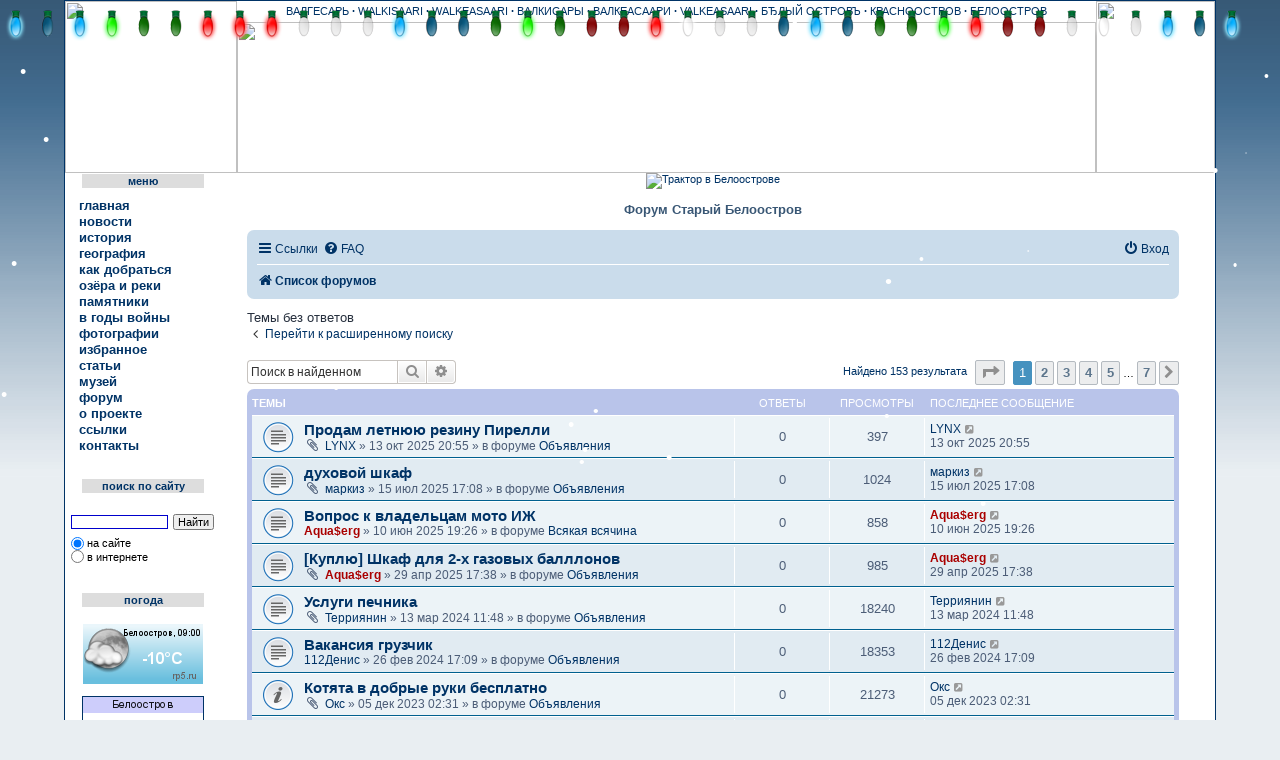

--- FILE ---
content_type: text/html; charset=UTF-8
request_url: http://beloostrov.ru/forum/search.php?search_id=unanswered&sid=6ad427d251a7d27fd8f58772f7af6059
body_size: 13369
content:
<!DOCTYPE html>
<html dir="ltr" lang="ru">
<head>
<meta charset="utf-8" />
<meta http-equiv="X-UA-Compatible" content="IE=edge">
<meta name="viewport" content="width=device-width, initial-scale=1" />

<title>Старый Белоостров - Темы без ответов</title>

        <link rel="alternate" type="application/atom+xml" title="Канал - Старый Белоостров" href="/forum/feed?sid=5210cb77f0effb96d5aa341c4f162911">                        <link rel="alternate" type="application/atom+xml" title="Канал - Новые темы" href="/forum/feed/topics?sid=5210cb77f0effb96d5aa341c4f162911">                                

<!--
        phpBB style name: prosilver
        Based on style:   prosilver (this is the default phpBB3 style)
        Original author:  Tom Beddard ( http://www.subBlue.com/ )
        Modified by:
-->

<link href="./assets/css/font-awesome.min.css?assets_version=183" rel="stylesheet">
<link href="./styles/prosilver/theme/stylesheet.css?assets_version=183" rel="stylesheet">
<link href="./styles/prosilver/theme/ru/stylesheet.css?assets_version=183" rel="stylesheet">




<!--[if lte IE 9]>
        <link href="./styles/prosilver/theme/tweaks.css?assets_version=183" rel="stylesheet">
<![endif]-->

		<script type="text/javascript">
// <![CDATA[
	function switchProfiles() {
		var pss_cont = $('#page-body');
		var pss_btn = $('#profile-switcher');
		var pss_url = pss_btn.attr('href');
		var pss_left = pss_cont.hasClass('leftsided');

		phpbb.addAjaxCallback('pss', function(res) {
			if (res.success) {
				if(pss_left) {
					pss_cont.removeClass('leftsided');
					pss_btn.parent('li').attr('class', 'small-icon icon-pss-left');
					pss_btn.html('Минипрофили слева');
					pss_url = pss_url.substring(0, pss_url.length - 1) + '1';
				} else {
					pss_cont.addClass('leftsided');
					pss_btn.parent('li').attr('class', 'small-icon icon-pss-right');
					pss_btn.html('Минипрофили справа');
					pss_url = pss_url.substring(0, pss_url.length - 1) + '0';
				}
				pss_btn.attr('href', pss_url);
			}
		});
	}
// ]]>
</script>

	
<link href="./ext/anavaro/postlove/styles/all/theme/default.css?assets_version=183" rel="stylesheet" media="screen" />
<link href="./ext/prosk8er/snowstormlights/styles/all/template/snowstorm/lights/christmaslights.css?assets_version=183" rel="stylesheet" media="screen" />
<link href="./ext/tatiana5/profileSideSwitcher/styles/prosilver/theme/profile_side_switcher.css?assets_version=183" rel="stylesheet" media="screen" />
<link href="./ext/tatiana5/profileSideSwitcher/styles/prosilver/theme/ru/profile_side_switcher.css?assets_version=183" rel="stylesheet" media="screen" />
<link href="./ext/vse/abbc3/styles/all/theme/abbc3.min.css?assets_version=183" rel="stylesheet" media="screen" />
<link href="./ext/vse/lightbox/styles/all/template/lightbox/css/lightbox.min.css?assets_version=183" rel="stylesheet" media="screen" />


				
	
</head>
<body id="phpbb" class="nojs notouch section-search ltr ">



<table width="1150" border="0" cellspacing="0" cellpadding="2" align="center" valign="top" class="belmaintab">
<tr>
<td align="center" valign="top">

<!-- Таблица нового хедера -->
        <div id="divheader">

<table width="1150" border="0" cellspacing="0" cellpadding="0" height="172">
  <tr>
    <td align="left" valign="middle" rowspan="2" width="172"><a href="http://beloostrov.ru/" title="Старый Белоостров" alt="Старый Белоостров"><img src="img/header_logo_l_3_2.jpg" width="172" height="172"></a></td>
    <td height="21" align="center" background="img/header_top_fon_3_2.jpg" class="header_top_fon_3_2">ВАЛГЕСАРЬ
            <b>·</b> WALKISAARI <b>·</b> WALKEASAARI <b>·</b> ВАЛКИСАРЫ <b>·</b> ВАЛКЕАСААРИ <b>·</b> VALKEASAARI <b>·</b> БЂЛЫЙ ОСТРОВЪ <b>·</b> КРАСНООСТРОВ <b>·</b> БЕЛООСТРОВ</td>
    <td align="right" valign="middle" rowspan="2" width="119"><a href="http://beloostrov.ru/" title="Старый Белоостров" alt="Старый Белоостров"><img src="img/header_logo_r_3_2.jpg" width="119" height="172"></a></td>
  </tr>
  <tr>
    <td height="151" valign="middle" align="center"><img src="img/header_fon_forum_3_2.jpg" width="859" height="151"></td>
  </tr>
</table>


        </div>
<!-- Конец таблицы нового хедера -->

<!-- Все остальное -->


<table width="100%" border="0" cellspacing="0" align="center" cellpadding="0">
  <tr>
    <td width="155" align="center" valign="top" background="img/menu_fon.gif">

<!-- Меню -->
    <table width="155" border="0" cellspacing="0" cellpadding="0">
                    <tr>
                      <td rowspan="3" width="17" background="img/men_l.gif" height="20"></td>
                      <td height="1" background="img/men_t.gif"></td>
                      <td rowspan="3" width="16" background="img/men_r.gif" height="20"></td>
                    </tr>
                    <tr>
                      <td height="14" align="center" valign="middle" bgcolor="#DDDDDD" class="leftMenuHeaderNew">меню</td>
                    </tr>
                    <tr>
                      <td height="5" background="img/men_b.gif"></td>
                    </tr>
                  </table>
                  <table width="100%" border="0" cellspacing="0" cellpadding="0">
                    <tr>
                      <td height="5"></td>
                    </tr>
                  </table>
                 <table width="100%" border="0" cellspacing="2" cellpadding="0">
                    <tr>
                      <td width="14" align="center" valign="middle" height="16"><img src="img/ul1.gif" width="11" height="11" name="m1"></td>
                      <td class="menu" align="left" valign="middle" height="16"><a href="../index.php" class="menu" onMouseOver="document.m1.src='img/ul22.gif'" onMouseOut="document.m1.src='img/ul1.gif'">главная</a></td>
                    </tr>
                    <tr>
                      <td width="14" align="center" valign="middle" height="16"><img src="img/ul1.gif" width="11" height="11" name="m111"></td>
                      <td class="menu" align="left" valign="middle" height="16"><a href="../news/" class="menu" onMouseOver="document.m111.src='img/ul22.gif'" onMouseOut="document.m111.src='img/ul1.gif'">новости</a></td>
                    </tr>
                    <tr>
                      <td width="14" align="center" valign="middle" height="16"><img src="img/ul1.gif" width="11" height="11" name="m2"></td>
                      <td class="menu" align="left" valign="middle" height="16"><a href="../history.php" class="menu" onMouseOver="document.m2.src='img/ul22.gif'" onMouseOut="document.m2.src='img/ul1.gif'">история</a></td>
                    </tr>
                    <tr>
                      <td width="14" align="center" valign="middle" height="16"><img src="img/ul1.gif" width="11" height="11" name="m3"></td>
                      <td class="menu" align="left" valign="middle" height="16"><a href="../geo.php" class="menu" onMouseOver="document.m3.src='img/ul22.gif'" onMouseOut="document.m3.src='img/ul1.gif'">география</a></td>
                    </tr>

                     <tr>
                      <td width="14" align="center" valign="middle" height="16"><img src="img/ul1.gif" width="11" height="11" name="m33"></td>
                      <td class="menu" align="left" valign="middle" height="16"><a href="../road.php" class="menu" onMouseOver="document.m33.src='img/ul22.gif'" onMouseOut="document.m33.src='img/ul1.gif'">как
                        добраться</a></td>
                    </tr>

                    <tr>
                      <td width="14" align="center" valign="middle" height="16"><img src="img/ul1.gif" width="11" height="11" name="m5"></td>
                      <td class="menu" align="left" valign="middle" height="16"><a href="../ozera.php" class="menu" onMouseOver="document.m5.src='img/ul22.gif'" onMouseOut="document.m5.src='img/ul1.gif'">озёра и реки</a></td>
                    </tr>
                    <tr>
                      <td width="14" align="center" valign="middle" height="16"><img src="img/ul1.gif" width="11" height="11" name="m6"></td>
                      <td class="menu" align="left" valign="middle" height="16"><a href="../pamyat.php" class="menu" onMouseOver="document.m6.src='img/ul22.gif'" onMouseOut="document.m6.src='img/ul1.gif'">памятники</a></td>
                    </tr>
               <tr>
                      <td width="14" align="center" valign="middle" height="16"><img src="img/ul1.gif" width="11" height="11" name="m66"></td>
                      <td class="menu" align="left" valign="middle" height="16"><a href="../war.php" class="menu" onMouseOver="document.m66.src='img/ul22.gif'" onMouseOut="document.m66.src='img/ul1.gif'">в
                        годы войны</a></td>
                    </tr>
                    <tr>
                      <td width="14" align="center" valign="middle" height="16"><img src="img/ul1.gif" width="11" height="11" name="m7"></td>
                      <td class="menu" align="left" valign="middle" height="16"><a href="../foto.html" class="menu" onMouseOver="document.m7.src='img/ul22.gif'" onMouseOut="document.m7.src='img/ul1.gif'">фотографии</a></td>
                    </tr>
                    <tr>
                      <td width="14" align="center" valign="middle" height="16"><img src="img/ul1.gif" width="11" height="11" name="m77"></td>
                      <td class="menu" align="left" valign="middle" height="16"><a href="../interest.php" class="menu" onMouseOver="document.m77.src='img/ul22.gif'" onMouseOut="document.m77.src='img/ul1.gif'">избранное</a></td>
                    </tr>
                    <tr>
                      <td width="14" align="center" valign="middle" height="16"><img src="img/ul1.gif" width="11" height="11" name="m777"></td>
                      <td class="menu" align="left" valign="middle" height="16"><a href="../stat.php" class="menu" onMouseOver="document.m777.src='img/ul22.gif'" onMouseOut="document.m777.src='img/ul1.gif'">статьи</a></td>
                    </tr>
                    <tr>
                      <td width="14" align="center" valign="middle" height="16"><img src="img/ul1.gif" width="11" height="11" name="m78"></td>
                      <td class="menu" align="left" valign="middle" height="16"><a href="../musei.php" class="menu" onMouseOver="document.m78.src='img/ul22.gif'" onMouseOut="document.m78.src='img/ul1.gif'">музей</a></td>
                    </tr>
                    <tr>
                      <td width="14" align="center" valign="middle" height="16"><img src="img/ul1.gif" width="11" height="11" name="m9"></td>
                      <td class="menu" align="left" valign="middle" height="16"><a href="index.php" class="menu" onMouseOver="document.m9.src='img/ul22.gif'" onMouseOut="document.m9.src='img/ul1.gif'">форум</a></td>
                    </tr>
                    <tr>
                      <td width="14" align="center" valign="middle" height="16"><img src="img/ul1.gif" width="11" height="11" name="m10"></td>
                      <td class="menu" align="left" valign="middle" height="16"><a href="../about.php" class="menu" onMouseOver="document.m10.src='img/ul22.gif'" onMouseOut="document.m10.src='img/ul1.gif'">о
                        проекте</a></td>
                    </tr>
                    <tr>
                      <td width="14" align="center" valign="middle" height="16"><img src="img/ul1.gif" width="11" height="11" name="m10_1"></td>
                      <td class="menu" align="left" valign="middle" height="16"><a href="../links.php" class="menu" onMouseOver="document.m10_1.src='img/ul22.gif'" onMouseOut="document.m10_1.src='img/ul1.gif'">ссылки</a></td>
                    </tr>
                    <tr>
                      <td width="14" align="center" valign="middle" height="16"><img src="img/ul1.gif" width="11" height="11" name="m11"></td>
                      <td class="menu" align="left" valign="middle" height="16"><a href="../feedback/" class="menu" onMouseOver="document.m11.src='img/ul22.gif'" onMouseOut="document.m11.src='img/ul1.gif'">контакты</a></td>
                    </tr>
                  </table>

                  <br><br>

                  <table width="155" border="0" cellspacing="0" cellpadding="0">
                    <tr>
                      <td rowspan="3" width="17" background="img/men_l.gif" height="20"></td>
                      <td height="1" background="img/men_t.gif"></td>
                      <td rowspan="3" width="16" background="img/men_r.gif" height="20"></td>
                    </tr>
                    <tr>
                      <td height="14" align="center" valign="middle" bgcolor="#DDDDDD" class="leftMenuHeaderNew">поиск по сайту</td>
                    </tr>
                    <tr>
                      <td height="5" background="img/men_b.gif"></td>
                    </tr>
                  </table>
                  <table width="100%" border="0" cellspacing="0" cellpadding="0">
                    <tr>
                      <td height="10"></td>
                    </tr>
                  </table>
<div class="ya-site-form ya-site-form_inited_no" onclick="return {'action':'../search_results.php','arrow':false,'bg':'transparent','fontsize':11,'fg':'#000000','language':'ru','logo':'rb','publicname':'Поиск на beloostrov.ru','suggest':true,'target':'_self','tld':'ru','type':2,'usebigdictionary':true,'searchid':2200388,'webopt':true,'websearch':false,'input_fg':'#000000','input_bg':'#ffffff','input_fontStyle':'normal','input_fontWeight':'normal','input_placeholder':'','input_placeholderColor':'#000000','input_borderColor':'#0000cc'}">
<form action="http://yandex.ru/sitesearch" method="get" target="_self"><input type="hidden" name="searchid" value="2200388"/><input type="hidden" name="l10n" value="ru"/><input type="hidden" name="reqenc" value=""/><input type="search" name="text" value=""/><input type="submit" value="Найти"/></form></div>
<style type="text/css">.ya-page_js_yes .ya-site-form_inited_no { display: none; }</style><script type="text/javascript">(function(w,d,c){var s=d.createElement('script'),h=d.getElementsByTagName('script')[0],e=d.documentElement;if((' '+e.className+' ').indexOf(' ya-page_js_yes ')===-1){e.className+=' ya-page_js_yes';}s.type='text/javascript';s.async=true;s.charset='utf-8';s.src=(d.location.protocol==='https:'?'https:':'http:')+'//site.yandex.net/v2.0/js/all.js';h.parentNode.insertBefore(s,h);(w[c]||(w[c]=[])).push(function(){Ya.Site.Form.init()})})(window,document,'yandex_site_callbacks');</script>
<br><br>

                  <table width="155" border="0" cellspacing="0" cellpadding="0">
                    <tr>
                      <td rowspan="3" width="17" background="img/men_l.gif" height="20"></td>
                      <td height="1" background="img/men_t.gif"></td>
                      <td rowspan="3" width="16" background="img/men_r.gif" height="20"></td>
                    </tr>
                    <tr>
                      <td height="14" align="center" valign="middle" bgcolor="#DDDDDD" class="leftMenuHeaderNew">погода</td>
                    </tr>
                    <tr>
                      <td height="5" background="img/men_b.gif"></td>
                    </tr>
                  </table><br>


<a href="https://rp5.ru/7173/ru"><img border=0 width=120 height=60 src="https://rp5.ru/informer/120x60x2.php?f=17&id=7173&lang=ru&um=00000"></a><br><br>

                  <table border="0" cellspacing="0" cellpadding="0">
                  <tr>
                  <td class="photos" align="right" valign="bottom">
                  <a href="http://www.nepogoda.ru/russia/leningrad_region/beloostrov/" title="Погода в Белоострове"><img src="http://inf.nepogoda.ru/c/762/14814/126.png" alt="Прогноз погоды в Белоострове" width=120 height=120 border=0></a>
                  </td>                  </tr>
                  </table>
                  <br><br>








<table width="155" border="0" cellspacing="0" cellpadding="0">
                    <tr>
                      <td rowspan="3" width="17" background="img/men_l.gif" height="20"></td>
                      <td height="1" background="img/men_t.gif"></td>
                      <td rowspan="3" width="16" background="img/men_r.gif" height="20"></td>
                    </tr>
                    <tr>
                      <td height="14" align="center" valign="middle" bgcolor="#DDDDDD" class="leftMenuHeaderNew">статистика</td>
                    </tr>
                    <tr>
                      <td height="5" background="img/men_b.gif"></td>
                    </tr>
                  </table>
                  <br>
 <!--Rating@Mail.ru COUNTEr--><script language="JavaScript" type="text/javascript"><!--
d=document;var a='';a+=';r='+escape(d.referrer)
js=10//--></script><script language="JavaScript1.1" type="text/javascript"><!--
a+=';j='+navigator.javaEnabled()
js=11//--></script><script language="JavaScript1.2" type="text/javascript"><!--
s=screen;a+=';s='+s.width+'*'+s.height
a+=';d='+(s.colorDepth?s.colorDepth:s.pixelDepth)
js=12//--></script><script language="JavaScript1.3" type="text/javascript"><!--
js=13//--></script><script language="JavaScript" type="text/javascript"><!--
d.write('<a href="http://top.mail.ru/jump?from=1125073"'+
' target=_top><img src="http://da.c2.b1.a1.top.list.ru/counter'+
'?id=1125073;t=210;js='+js+a+';rand='+Math.random()+
'" alt="Рейтинг@Mail.ru"'+' border=0 height=31 width=88/><\/a>')
if(11<js)d.write('<'+'!-- ')//--></script><noscript><a
target=_top href="http://top.mail.ru/jump?from=1125073"><img
src="http://da.c2.b1.a1.top.list.ru/counter?js=na;id=1125073;t=210"
border=0 height=31 width=88
alt="Рейтинг@Mail.ru"/></a></noscript><script language="JavaScript" type="text/javascript"><!--
if(11<js)d.write('--'+'>')//--></script>
                  <!--/COUNTER--> <br><br>

<br>
<table width="155" border="0" cellspacing="0" cellpadding="0">
                    <tr>
                      <td rowspan="3" width="17" background="img/men_l.gif" height="20"></td>
                      <td height="1" background="img/men_t.gif"></td>
                      <td rowspan="3" width="16" background="img/men_r.gif" height="20"></td>
                    </tr>
                    <tr>
                      <td height="14" align="center" valign="middle" bgcolor="#DDDDDD" class="leftMenuHeaderNew">мы вКонтакте</td>
                    </tr>
                    <tr>
                      <td height="5" background="img/men_b.gif"></td>
                    </tr>
                  </table>
                  <br>

<script type="text/javascript" src="https://vk.com/js/api/openapi.js?154"></script>

<!-- VK Widget -->
<div id="vk_groups"></div>
<script type="text/javascript">
VK.Widgets.Group("vk_groups", {mode: 1, color1: 'D1E5F7', color3: '0C3E76', width: "145"}, 731613);
</script>


<!-- Конец меню -->

    </td>
    <td width="995" align="center" valign="top">

        <table width="98%" border="0" cellspacing="0" cellpadding="0">
        <tr>
         <td align="center" valign="top">

<table>
<tr>
<td align="center" valign="top">

<a href="http://beloostrov.ru/forum/viewtopic.php?f=11&t=2856"><img src="http://www.beloostrov.ru/img/volvo_ban2.jpg" width="900" height="120" border="0" alt="Трактор в Белоострове" title="Трактор в Белоострове"></a>

             </td>
</tr>
</table>

<br>

<table width="100%" border="0" cellspacing="0" cellpadding="0">
<tr>
<td width="17" height="17" align="right" valign="bottom"><img src="img/ugol_tl.gif" width="17" height="17"></td>
<td height="17" background="img/fon_tab_hor.gif" align="center">
<table width="192" border="0" cellspacing="0" cellpadding="0" align="center" height="17">
<tr>
<td align="center" valign="middle" bgcolor="#FFFFFF" class="deb13"> Форум Старый Белоостров </td>
</tr>
</table>
</td>
<td width="17" height="17" align="left" valign="bottom"><img src="img/ugol_tr.gif" width="17" height="17"></td>
</tr>
<tr>
<td width="17" background="img/fon_tab_vert.gif"></td>
<td>
<br>


<!-- Сам форум -->


<div id="lights"></div>

        <a id="top" class="top-anchor" accesskey="t"></a>
        <div id="page-header">

                                <div class="navbar" role="navigation">
	<div class="inner">

	<ul id="nav-main" class="nav-main linklist" role="menubar">

		<li id="quick-links" class="quick-links dropdown-container responsive-menu" data-skip-responsive="true">
			<a href="#" class="dropdown-trigger">
				<i class="icon fa-bars fa-fw" aria-hidden="true"></i><span>Ссылки</span>
			</a>
			<div class="dropdown">
				<div class="pointer"><div class="pointer-inner"></div></div>
				<ul class="dropdown-contents" role="menu">
					
											<li class="separator"></li>
																									<li>
								<a href="./search.php?search_id=unanswered&amp;sid=5210cb77f0effb96d5aa341c4f162911" role="menuitem">
									<i class="icon fa-file-o fa-fw icon-gray" aria-hidden="true"></i><span>Темы без ответов</span>
								</a>
							</li>
							<li>
								<a href="./search.php?search_id=active_topics&amp;sid=5210cb77f0effb96d5aa341c4f162911" role="menuitem">
									<i class="icon fa-file-o fa-fw icon-blue" aria-hidden="true"></i><span>Активные темы</span>
								</a>
							</li>
							<li class="separator"></li>
							<li>
								<a href="./search.php?sid=5210cb77f0effb96d5aa341c4f162911" role="menuitem">
									<i class="icon fa-search fa-fw" aria-hidden="true"></i><span>Поиск</span>
								</a>
							</li>
					
										<li class="separator"></li>

									</ul>
			</div>
		</li>

				<li data-skip-responsive="true">
			<a href="/forum/help/faq?sid=5210cb77f0effb96d5aa341c4f162911" rel="help" title="Часто задаваемые вопросы" role="menuitem">
				<i class="icon fa-question-circle fa-fw" aria-hidden="true"></i><span>FAQ</span>
			</a>
		</li>
						
			<li class="rightside"  data-skip-responsive="true">
			<a href="./ucp.php?mode=login&amp;sid=5210cb77f0effb96d5aa341c4f162911" title="Вход" accesskey="x" role="menuitem">
				<i class="icon fa-power-off fa-fw" aria-hidden="true"></i><span>Вход</span>
			</a>
		</li>
						</ul>

	<ul id="nav-breadcrumbs" class="nav-breadcrumbs linklist navlinks" role="menubar">
								<li class="breadcrumbs" itemscope itemtype="http://schema.org/BreadcrumbList">
										<span class="crumb"  itemtype="http://schema.org/ListItem" itemprop="itemListElement" itemscope><a href="./index.php?sid=5210cb77f0effb96d5aa341c4f162911" itemtype="https://schema.org/Thing" itemprop="item" accesskey="h" data-navbar-reference="index"><i class="icon fa-home fa-fw"></i><span itemprop="name">Список форумов</span></a><meta itemprop="position" content="1" /></span>

								</li>
		
					<li class="rightside responsive-search">
				<a href="./search.php?sid=5210cb77f0effb96d5aa341c4f162911" title="Параметры расширенного поиска" role="menuitem">
					<i class="icon fa-search fa-fw" aria-hidden="true"></i><span class="sr-only">Поиск</span>
				</a>
			</li>
			</ul>

	</div>
</div>
        </div>

        
        <a id="start_here" class="anchor"></a>
        <div id="page-body" class="page-body" role="main">
                
                

<h2 class="searchresults-title">Темы без ответов</h2>

	<p class="advanced-search-link">
		<a class="arrow-left" href="./search.php?sid=5210cb77f0effb96d5aa341c4f162911" title="Расширенный поиск">
			<i class="icon fa-angle-left fa-fw icon-black" aria-hidden="true"></i><span>Перейти к расширенному поиску</span>
		</a>
	</p>


	<div class="action-bar bar-top">

			<div class="search-box" role="search">
			<form method="post" action="./search.php?st=0&amp;sk=t&amp;sd=d&amp;sr=topics&amp;sid=5210cb77f0effb96d5aa341c4f162911&amp;search_id=unanswered">
			<fieldset>
				<input class="inputbox search tiny" type="search" name="add_keywords" id="add_keywords" value="" placeholder="Поиск в найденном" />
				<button class="button button-search" type="submit" title="Поиск">
					<i class="icon fa-search fa-fw" aria-hidden="true"></i><span class="sr-only">Поиск</span>
				</button>
				<a href="./search.php?sid=5210cb77f0effb96d5aa341c4f162911" class="button button-search-end" title="Расширенный поиск">
					<i class="icon fa-cog fa-fw" aria-hidden="true"></i><span class="sr-only">Расширенный поиск</span>
				</a>
			</fieldset>
			</form>
		</div>
	
		
		<div class="pagination">
						Найдено 153 результата
							<ul>
	<li class="dropdown-container dropdown-button-control dropdown-page-jump page-jump">
		<a class="button button-icon-only dropdown-trigger" href="#" title="Щёлкните для перехода на страницу…" role="button"><i class="icon fa-level-down fa-rotate-270" aria-hidden="true"></i><span class="sr-only">Страница <strong>1</strong> из <strong>7</strong></span></a>
		<div class="dropdown">
			<div class="pointer"><div class="pointer-inner"></div></div>
			<ul class="dropdown-contents">
				<li>Перейти на страницу:</li>
				<li class="page-jump-form">
					<input type="number" name="page-number" min="1" max="999999" title="Введите номер страницы, на которую хотите перейти" class="inputbox tiny" data-per-page="25" data-base-url=".&#x2F;search.php&#x3F;st&#x3D;0&amp;amp&#x3B;sk&#x3D;t&amp;amp&#x3B;sd&#x3D;d&amp;amp&#x3B;sr&#x3D;topics&amp;amp&#x3B;sid&#x3D;5210cb77f0effb96d5aa341c4f162911&amp;amp&#x3B;search_id&#x3D;unanswered" data-start-name="start" />
					<input class="button2" value="Перейти" type="button" />
				</li>
			</ul>
		</div>
	</li>
		<li class="active"><span>1</span></li>
				<li><a class="button" href="./search.php?st=0&amp;sk=t&amp;sd=d&amp;sr=topics&amp;sid=5210cb77f0effb96d5aa341c4f162911&amp;search_id=unanswered&amp;start=25" role="button">2</a></li>
				<li><a class="button" href="./search.php?st=0&amp;sk=t&amp;sd=d&amp;sr=topics&amp;sid=5210cb77f0effb96d5aa341c4f162911&amp;search_id=unanswered&amp;start=50" role="button">3</a></li>
				<li><a class="button" href="./search.php?st=0&amp;sk=t&amp;sd=d&amp;sr=topics&amp;sid=5210cb77f0effb96d5aa341c4f162911&amp;search_id=unanswered&amp;start=75" role="button">4</a></li>
				<li><a class="button" href="./search.php?st=0&amp;sk=t&amp;sd=d&amp;sr=topics&amp;sid=5210cb77f0effb96d5aa341c4f162911&amp;search_id=unanswered&amp;start=100" role="button">5</a></li>
			<li class="ellipsis" role="separator"><span>…</span></li>
				<li><a class="button" href="./search.php?st=0&amp;sk=t&amp;sd=d&amp;sr=topics&amp;sid=5210cb77f0effb96d5aa341c4f162911&amp;search_id=unanswered&amp;start=150" role="button">7</a></li>
				<li class="arrow next"><a class="button button-icon-only" href="./search.php?st=0&amp;sk=t&amp;sd=d&amp;sr=topics&amp;sid=5210cb77f0effb96d5aa341c4f162911&amp;search_id=unanswered&amp;start=25" rel="next" role="button"><i class="icon fa-chevron-right fa-fw" aria-hidden="true"></i><span class="sr-only">След.</span></a></li>
	</ul>
					</div>
	</div>


		<div class="forumbg">

		<div class="inner">
		<ul class="topiclist">
			<li class="header">
				<dl class="row-item">
					<dt><div class="list-inner">Темы</div></dt>
					<dd class="posts">Ответы</dd>
					<dd class="views">Просмотры</dd>
					<dd class="lastpost"><span>Последнее сообщение</span></dd>
				</dl>
			</li>
		</ul>
		<ul class="topiclist topics">

								<li class="row bg1">
				<dl class="row-item topic_read">
					<dt title="В этой теме нет новых непрочитанных сообщений.">
												<div class="list-inner">
																					<a href="./viewtopic.php?f=11&amp;t=4110&amp;sid=5210cb77f0effb96d5aa341c4f162911" class="topictitle">Продам летнюю резину Пирелли</a>
																												<br />
							
															<div class="responsive-show" style="display: none;">
									Последнее сообщение  <a href="./memberlist.php?mode=viewprofile&amp;u=386&amp;sid=5210cb77f0effb96d5aa341c4f162911" class="username">LYNX</a> &laquo; <a href="./viewtopic.php?f=11&amp;t=4110&amp;p=65448&amp;sid=5210cb77f0effb96d5aa341c4f162911#p65448" title="Перейти к последнему сообщению">13 окт 2025 20:55</a>
									<br />Добавлено в форуме <a href="./viewforum.php?f=11&amp;sid=5210cb77f0effb96d5aa341c4f162911">Объявления</a>
								</div>
														
							<div class="responsive-hide left-box">
																<i class="icon fa-paperclip fa-fw" aria-hidden="true"></i>								 <a href="./memberlist.php?mode=viewprofile&amp;u=386&amp;sid=5210cb77f0effb96d5aa341c4f162911" class="username">LYNX</a> &raquo; 13 окт 2025 20:55 &raquo; в форуме <a href="./viewforum.php?f=11&amp;sid=5210cb77f0effb96d5aa341c4f162911">Объявления</a>
							</div>

							
													</div>
					</dt>
					<dd class="posts">0 <dfn>Ответы</dfn></dd>
					<dd class="views">397 <dfn>Просмотры</dfn></dd>
					<dd class="lastpost">
						<span><dfn>Последнее сообщение </dfn> <a href="./memberlist.php?mode=viewprofile&amp;u=386&amp;sid=5210cb77f0effb96d5aa341c4f162911" class="username">LYNX</a>															<a href="./viewtopic.php?f=11&amp;t=4110&amp;p=65448&amp;sid=5210cb77f0effb96d5aa341c4f162911#p65448" title="Перейти к последнему сообщению">
									<i class="icon fa-external-link-square fa-fw icon-lightgray icon-md" aria-hidden="true"></i><span class="sr-only"></span>
								</a>
														<br />13 окт 2025 20:55
						</span>
					</dd>
				</dl>
			</li>
											<li class="row bg2">
				<dl class="row-item topic_read">
					<dt title="В этой теме нет новых непрочитанных сообщений.">
												<div class="list-inner">
																					<a href="./viewtopic.php?f=11&amp;t=3030&amp;sid=5210cb77f0effb96d5aa341c4f162911" class="topictitle">духовой шкаф</a>
																												<br />
							
															<div class="responsive-show" style="display: none;">
									Последнее сообщение  <a href="./memberlist.php?mode=viewprofile&amp;u=474&amp;sid=5210cb77f0effb96d5aa341c4f162911" class="username">маркиз</a> &laquo; <a href="./viewtopic.php?f=11&amp;t=3030&amp;p=63921&amp;sid=5210cb77f0effb96d5aa341c4f162911#p63921" title="Перейти к последнему сообщению">15 июл 2025 17:08</a>
									<br />Добавлено в форуме <a href="./viewforum.php?f=11&amp;sid=5210cb77f0effb96d5aa341c4f162911">Объявления</a>
								</div>
														
							<div class="responsive-hide left-box">
																<i class="icon fa-paperclip fa-fw" aria-hidden="true"></i>								 <a href="./memberlist.php?mode=viewprofile&amp;u=474&amp;sid=5210cb77f0effb96d5aa341c4f162911" class="username">маркиз</a> &raquo; 15 июл 2025 17:08 &raquo; в форуме <a href="./viewforum.php?f=11&amp;sid=5210cb77f0effb96d5aa341c4f162911">Объявления</a>
							</div>

							
													</div>
					</dt>
					<dd class="posts">0 <dfn>Ответы</dfn></dd>
					<dd class="views">1024 <dfn>Просмотры</dfn></dd>
					<dd class="lastpost">
						<span><dfn>Последнее сообщение </dfn> <a href="./memberlist.php?mode=viewprofile&amp;u=474&amp;sid=5210cb77f0effb96d5aa341c4f162911" class="username">маркиз</a>															<a href="./viewtopic.php?f=11&amp;t=3030&amp;p=63921&amp;sid=5210cb77f0effb96d5aa341c4f162911#p63921" title="Перейти к последнему сообщению">
									<i class="icon fa-external-link-square fa-fw icon-lightgray icon-md" aria-hidden="true"></i><span class="sr-only"></span>
								</a>
														<br />15 июл 2025 17:08
						</span>
					</dd>
				</dl>
			</li>
											<li class="row bg1">
				<dl class="row-item topic_read">
					<dt title="В этой теме нет новых непрочитанных сообщений.">
												<div class="list-inner">
																					<a href="./viewtopic.php?f=15&amp;t=3012&amp;sid=5210cb77f0effb96d5aa341c4f162911" class="topictitle">Вопрос к владельцам мото ИЖ</a>
																												<br />
							
															<div class="responsive-show" style="display: none;">
									Последнее сообщение  <a href="./memberlist.php?mode=viewprofile&amp;u=2&amp;sid=5210cb77f0effb96d5aa341c4f162911" style="color: #AA0000;" class="username-coloured">Aqua$erg</a> &laquo; <a href="./viewtopic.php?f=15&amp;t=3012&amp;p=63790&amp;sid=5210cb77f0effb96d5aa341c4f162911#p63790" title="Перейти к последнему сообщению">10 июн 2025 19:26</a>
									<br />Добавлено в форуме <a href="./viewforum.php?f=15&amp;sid=5210cb77f0effb96d5aa341c4f162911">Всякая всячина</a>
								</div>
														
							<div class="responsive-hide left-box">
																								 <a href="./memberlist.php?mode=viewprofile&amp;u=2&amp;sid=5210cb77f0effb96d5aa341c4f162911" style="color: #AA0000;" class="username-coloured">Aqua$erg</a> &raquo; 10 июн 2025 19:26 &raquo; в форуме <a href="./viewforum.php?f=15&amp;sid=5210cb77f0effb96d5aa341c4f162911">Всякая всячина</a>
							</div>

							
													</div>
					</dt>
					<dd class="posts">0 <dfn>Ответы</dfn></dd>
					<dd class="views">858 <dfn>Просмотры</dfn></dd>
					<dd class="lastpost">
						<span><dfn>Последнее сообщение </dfn> <a href="./memberlist.php?mode=viewprofile&amp;u=2&amp;sid=5210cb77f0effb96d5aa341c4f162911" style="color: #AA0000;" class="username-coloured">Aqua$erg</a>															<a href="./viewtopic.php?f=15&amp;t=3012&amp;p=63790&amp;sid=5210cb77f0effb96d5aa341c4f162911#p63790" title="Перейти к последнему сообщению">
									<i class="icon fa-external-link-square fa-fw icon-lightgray icon-md" aria-hidden="true"></i><span class="sr-only"></span>
								</a>
														<br />10 июн 2025 19:26
						</span>
					</dd>
				</dl>
			</li>
											<li class="row bg2">
				<dl class="row-item topic_read">
					<dt title="В этой теме нет новых непрочитанных сообщений.">
												<div class="list-inner">
																					<a href="./viewtopic.php?f=11&amp;t=3001&amp;sid=5210cb77f0effb96d5aa341c4f162911" class="topictitle">[Куплю] Шкаф для 2-х газовых балллонов</a>
																												<br />
							
															<div class="responsive-show" style="display: none;">
									Последнее сообщение  <a href="./memberlist.php?mode=viewprofile&amp;u=2&amp;sid=5210cb77f0effb96d5aa341c4f162911" style="color: #AA0000;" class="username-coloured">Aqua$erg</a> &laquo; <a href="./viewtopic.php?f=11&amp;t=3001&amp;p=63658&amp;sid=5210cb77f0effb96d5aa341c4f162911#p63658" title="Перейти к последнему сообщению">29 апр 2025 17:38</a>
									<br />Добавлено в форуме <a href="./viewforum.php?f=11&amp;sid=5210cb77f0effb96d5aa341c4f162911">Объявления</a>
								</div>
														
							<div class="responsive-hide left-box">
																<i class="icon fa-paperclip fa-fw" aria-hidden="true"></i>								 <a href="./memberlist.php?mode=viewprofile&amp;u=2&amp;sid=5210cb77f0effb96d5aa341c4f162911" style="color: #AA0000;" class="username-coloured">Aqua$erg</a> &raquo; 29 апр 2025 17:38 &raquo; в форуме <a href="./viewforum.php?f=11&amp;sid=5210cb77f0effb96d5aa341c4f162911">Объявления</a>
							</div>

							
													</div>
					</dt>
					<dd class="posts">0 <dfn>Ответы</dfn></dd>
					<dd class="views">985 <dfn>Просмотры</dfn></dd>
					<dd class="lastpost">
						<span><dfn>Последнее сообщение </dfn> <a href="./memberlist.php?mode=viewprofile&amp;u=2&amp;sid=5210cb77f0effb96d5aa341c4f162911" style="color: #AA0000;" class="username-coloured">Aqua$erg</a>															<a href="./viewtopic.php?f=11&amp;t=3001&amp;p=63658&amp;sid=5210cb77f0effb96d5aa341c4f162911#p63658" title="Перейти к последнему сообщению">
									<i class="icon fa-external-link-square fa-fw icon-lightgray icon-md" aria-hidden="true"></i><span class="sr-only"></span>
								</a>
														<br />29 апр 2025 17:38
						</span>
					</dd>
				</dl>
			</li>
											<li class="row bg1">
				<dl class="row-item topic_read">
					<dt title="В этой теме нет новых непрочитанных сообщений.">
												<div class="list-inner">
																					<a href="./viewtopic.php?f=11&amp;t=2934&amp;sid=5210cb77f0effb96d5aa341c4f162911" class="topictitle">Услуги печника</a>
																												<br />
							
															<div class="responsive-show" style="display: none;">
									Последнее сообщение  <a href="./memberlist.php?mode=viewprofile&amp;u=12846&amp;sid=5210cb77f0effb96d5aa341c4f162911" class="username">Терриянин</a> &laquo; <a href="./viewtopic.php?f=11&amp;t=2934&amp;p=62528&amp;sid=5210cb77f0effb96d5aa341c4f162911#p62528" title="Перейти к последнему сообщению">13 мар 2024 11:48</a>
									<br />Добавлено в форуме <a href="./viewforum.php?f=11&amp;sid=5210cb77f0effb96d5aa341c4f162911">Объявления</a>
								</div>
														
							<div class="responsive-hide left-box">
																<i class="icon fa-paperclip fa-fw" aria-hidden="true"></i>								 <a href="./memberlist.php?mode=viewprofile&amp;u=12846&amp;sid=5210cb77f0effb96d5aa341c4f162911" class="username">Терриянин</a> &raquo; 13 мар 2024 11:48 &raquo; в форуме <a href="./viewforum.php?f=11&amp;sid=5210cb77f0effb96d5aa341c4f162911">Объявления</a>
							</div>

							
													</div>
					</dt>
					<dd class="posts">0 <dfn>Ответы</dfn></dd>
					<dd class="views">18240 <dfn>Просмотры</dfn></dd>
					<dd class="lastpost">
						<span><dfn>Последнее сообщение </dfn> <a href="./memberlist.php?mode=viewprofile&amp;u=12846&amp;sid=5210cb77f0effb96d5aa341c4f162911" class="username">Терриянин</a>															<a href="./viewtopic.php?f=11&amp;t=2934&amp;p=62528&amp;sid=5210cb77f0effb96d5aa341c4f162911#p62528" title="Перейти к последнему сообщению">
									<i class="icon fa-external-link-square fa-fw icon-lightgray icon-md" aria-hidden="true"></i><span class="sr-only"></span>
								</a>
														<br />13 мар 2024 11:48
						</span>
					</dd>
				</dl>
			</li>
											<li class="row bg2">
				<dl class="row-item topic_read">
					<dt title="В этой теме нет новых непрочитанных сообщений.">
												<div class="list-inner">
																					<a href="./viewtopic.php?f=11&amp;t=2933&amp;sid=5210cb77f0effb96d5aa341c4f162911" class="topictitle">Вакансия грузчик</a>
																												<br />
							
															<div class="responsive-show" style="display: none;">
									Последнее сообщение  <a href="./memberlist.php?mode=viewprofile&amp;u=987&amp;sid=5210cb77f0effb96d5aa341c4f162911" class="username">112Денис</a> &laquo; <a href="./viewtopic.php?f=11&amp;t=2933&amp;p=62500&amp;sid=5210cb77f0effb96d5aa341c4f162911#p62500" title="Перейти к последнему сообщению">26 фев 2024 17:09</a>
									<br />Добавлено в форуме <a href="./viewforum.php?f=11&amp;sid=5210cb77f0effb96d5aa341c4f162911">Объявления</a>
								</div>
														
							<div class="responsive-hide left-box">
																								 <a href="./memberlist.php?mode=viewprofile&amp;u=987&amp;sid=5210cb77f0effb96d5aa341c4f162911" class="username">112Денис</a> &raquo; 26 фев 2024 17:09 &raquo; в форуме <a href="./viewforum.php?f=11&amp;sid=5210cb77f0effb96d5aa341c4f162911">Объявления</a>
							</div>

							
													</div>
					</dt>
					<dd class="posts">0 <dfn>Ответы</dfn></dd>
					<dd class="views">18353 <dfn>Просмотры</dfn></dd>
					<dd class="lastpost">
						<span><dfn>Последнее сообщение </dfn> <a href="./memberlist.php?mode=viewprofile&amp;u=987&amp;sid=5210cb77f0effb96d5aa341c4f162911" class="username">112Денис</a>															<a href="./viewtopic.php?f=11&amp;t=2933&amp;p=62500&amp;sid=5210cb77f0effb96d5aa341c4f162911#p62500" title="Перейти к последнему сообщению">
									<i class="icon fa-external-link-square fa-fw icon-lightgray icon-md" aria-hidden="true"></i><span class="sr-only"></span>
								</a>
														<br />26 фев 2024 17:09
						</span>
					</dd>
				</dl>
			</li>
											<li class="row bg1">
				<dl class="row-item announce_read">
					<dt title="В этой теме нет новых непрочитанных сообщений.">
												<div class="list-inner">
																					<a href="./viewtopic.php?f=11&amp;t=2884&amp;sid=5210cb77f0effb96d5aa341c4f162911" class="topictitle">Котята в добрые руки бесплатно</a>
																												<br />
							
															<div class="responsive-show" style="display: none;">
									Последнее сообщение  <a href="./memberlist.php?mode=viewprofile&amp;u=13609&amp;sid=5210cb77f0effb96d5aa341c4f162911" class="username">Окс</a> &laquo; <a href="./viewtopic.php?f=11&amp;t=2884&amp;p=62329&amp;sid=5210cb77f0effb96d5aa341c4f162911#p62329" title="Перейти к последнему сообщению">05 дек 2023 02:31</a>
									<br />Добавлено в форуме <a href="./viewforum.php?f=11&amp;sid=5210cb77f0effb96d5aa341c4f162911">Объявления</a>
								</div>
														
							<div class="responsive-hide left-box">
																<i class="icon fa-paperclip fa-fw" aria-hidden="true"></i>								 <a href="./memberlist.php?mode=viewprofile&amp;u=13609&amp;sid=5210cb77f0effb96d5aa341c4f162911" class="username">Окс</a> &raquo; 05 дек 2023 02:31 &raquo; в форуме <a href="./viewforum.php?f=11&amp;sid=5210cb77f0effb96d5aa341c4f162911">Объявления</a>
							</div>

							
													</div>
					</dt>
					<dd class="posts">0 <dfn>Ответы</dfn></dd>
					<dd class="views">21273 <dfn>Просмотры</dfn></dd>
					<dd class="lastpost">
						<span><dfn>Последнее сообщение </dfn> <a href="./memberlist.php?mode=viewprofile&amp;u=13609&amp;sid=5210cb77f0effb96d5aa341c4f162911" class="username">Окс</a>															<a href="./viewtopic.php?f=11&amp;t=2884&amp;p=62329&amp;sid=5210cb77f0effb96d5aa341c4f162911#p62329" title="Перейти к последнему сообщению">
									<i class="icon fa-external-link-square fa-fw icon-lightgray icon-md" aria-hidden="true"></i><span class="sr-only"></span>
								</a>
														<br />05 дек 2023 02:31
						</span>
					</dd>
				</dl>
			</li>
											<li class="row bg2">
				<dl class="row-item topic_read">
					<dt title="В этой теме нет новых непрочитанных сообщений.">
												<div class="list-inner">
																					<a href="./viewtopic.php?f=11&amp;t=2881&amp;sid=5210cb77f0effb96d5aa341c4f162911" class="topictitle">Отдается даром санфаянс(умывальник)</a>
																												<br />
							
															<div class="responsive-show" style="display: none;">
									Последнее сообщение  <a href="./memberlist.php?mode=viewprofile&amp;u=12846&amp;sid=5210cb77f0effb96d5aa341c4f162911" class="username">Терриянин</a> &laquo; <a href="./viewtopic.php?f=11&amp;t=2881&amp;p=62195&amp;sid=5210cb77f0effb96d5aa341c4f162911#p62195" title="Перейти к последнему сообщению">02 окт 2023 19:39</a>
									<br />Добавлено в форуме <a href="./viewforum.php?f=11&amp;sid=5210cb77f0effb96d5aa341c4f162911">Объявления</a>
								</div>
														
							<div class="responsive-hide left-box">
																<i class="icon fa-paperclip fa-fw" aria-hidden="true"></i>								 <a href="./memberlist.php?mode=viewprofile&amp;u=12846&amp;sid=5210cb77f0effb96d5aa341c4f162911" class="username">Терриянин</a> &raquo; 02 окт 2023 19:39 &raquo; в форуме <a href="./viewforum.php?f=11&amp;sid=5210cb77f0effb96d5aa341c4f162911">Объявления</a>
							</div>

							
													</div>
					</dt>
					<dd class="posts">0 <dfn>Ответы</dfn></dd>
					<dd class="views">19355 <dfn>Просмотры</dfn></dd>
					<dd class="lastpost">
						<span><dfn>Последнее сообщение </dfn> <a href="./memberlist.php?mode=viewprofile&amp;u=12846&amp;sid=5210cb77f0effb96d5aa341c4f162911" class="username">Терриянин</a>															<a href="./viewtopic.php?f=11&amp;t=2881&amp;p=62195&amp;sid=5210cb77f0effb96d5aa341c4f162911#p62195" title="Перейти к последнему сообщению">
									<i class="icon fa-external-link-square fa-fw icon-lightgray icon-md" aria-hidden="true"></i><span class="sr-only"></span>
								</a>
														<br />02 окт 2023 19:39
						</span>
					</dd>
				</dl>
			</li>
											<li class="row bg1">
				<dl class="row-item topic_read">
					<dt title="В этой теме нет новых непрочитанных сообщений.">
												<div class="list-inner">
																					<a href="./viewtopic.php?f=11&amp;t=2874&amp;sid=5210cb77f0effb96d5aa341c4f162911" class="topictitle">Стабилизатор напряжения</a>
																												<br />
							
															<div class="responsive-show" style="display: none;">
									Последнее сообщение  <a href="./memberlist.php?mode=viewprofile&amp;u=456&amp;sid=5210cb77f0effb96d5aa341c4f162911" class="username">Kostya</a> &laquo; <a href="./viewtopic.php?f=11&amp;t=2874&amp;p=61765&amp;sid=5210cb77f0effb96d5aa341c4f162911#p61765" title="Перейти к последнему сообщению">16 июн 2023 00:15</a>
									<br />Добавлено в форуме <a href="./viewforum.php?f=11&amp;sid=5210cb77f0effb96d5aa341c4f162911">Объявления</a>
								</div>
														
							<div class="responsive-hide left-box">
																<i class="icon fa-paperclip fa-fw" aria-hidden="true"></i>								 <a href="./memberlist.php?mode=viewprofile&amp;u=456&amp;sid=5210cb77f0effb96d5aa341c4f162911" class="username">Kostya</a> &raquo; 16 июн 2023 00:15 &raquo; в форуме <a href="./viewforum.php?f=11&amp;sid=5210cb77f0effb96d5aa341c4f162911">Объявления</a>
							</div>

							
													</div>
					</dt>
					<dd class="posts">0 <dfn>Ответы</dfn></dd>
					<dd class="views">18913 <dfn>Просмотры</dfn></dd>
					<dd class="lastpost">
						<span><dfn>Последнее сообщение </dfn> <a href="./memberlist.php?mode=viewprofile&amp;u=456&amp;sid=5210cb77f0effb96d5aa341c4f162911" class="username">Kostya</a>															<a href="./viewtopic.php?f=11&amp;t=2874&amp;p=61765&amp;sid=5210cb77f0effb96d5aa341c4f162911#p61765" title="Перейти к последнему сообщению">
									<i class="icon fa-external-link-square fa-fw icon-lightgray icon-md" aria-hidden="true"></i><span class="sr-only"></span>
								</a>
														<br />16 июн 2023 00:15
						</span>
					</dd>
				</dl>
			</li>
											<li class="row bg2">
				<dl class="row-item topic_read">
					<dt title="В этой теме нет новых непрочитанных сообщений.">
												<div class="list-inner">
																					<a href="./viewtopic.php?f=11&amp;t=2873&amp;sid=5210cb77f0effb96d5aa341c4f162911" class="topictitle">Газовая панель Zanussi</a>
																												<br />
							
															<div class="responsive-show" style="display: none;">
									Последнее сообщение  <a href="./memberlist.php?mode=viewprofile&amp;u=456&amp;sid=5210cb77f0effb96d5aa341c4f162911" class="username">Kostya</a> &laquo; <a href="./viewtopic.php?f=11&amp;t=2873&amp;p=61764&amp;sid=5210cb77f0effb96d5aa341c4f162911#p61764" title="Перейти к последнему сообщению">16 июн 2023 00:08</a>
									<br />Добавлено в форуме <a href="./viewforum.php?f=11&amp;sid=5210cb77f0effb96d5aa341c4f162911">Объявления</a>
								</div>
														
							<div class="responsive-hide left-box">
																<i class="icon fa-paperclip fa-fw" aria-hidden="true"></i>								 <a href="./memberlist.php?mode=viewprofile&amp;u=456&amp;sid=5210cb77f0effb96d5aa341c4f162911" class="username">Kostya</a> &raquo; 16 июн 2023 00:08 &raquo; в форуме <a href="./viewforum.php?f=11&amp;sid=5210cb77f0effb96d5aa341c4f162911">Объявления</a>
							</div>

							
													</div>
					</dt>
					<dd class="posts">0 <dfn>Ответы</dfn></dd>
					<dd class="views">19025 <dfn>Просмотры</dfn></dd>
					<dd class="lastpost">
						<span><dfn>Последнее сообщение </dfn> <a href="./memberlist.php?mode=viewprofile&amp;u=456&amp;sid=5210cb77f0effb96d5aa341c4f162911" class="username">Kostya</a>															<a href="./viewtopic.php?f=11&amp;t=2873&amp;p=61764&amp;sid=5210cb77f0effb96d5aa341c4f162911#p61764" title="Перейти к последнему сообщению">
									<i class="icon fa-external-link-square fa-fw icon-lightgray icon-md" aria-hidden="true"></i><span class="sr-only"></span>
								</a>
														<br />16 июн 2023 00:08
						</span>
					</dd>
				</dl>
			</li>
											<li class="row bg1">
				<dl class="row-item topic_read">
					<dt title="В этой теме нет новых непрочитанных сообщений.">
												<div class="list-inner">
																					<a href="./viewtopic.php?f=11&amp;t=2871&amp;sid=5210cb77f0effb96d5aa341c4f162911" class="topictitle">Заточка пильных цепей</a>
																												<br />
							
															<div class="responsive-show" style="display: none;">
									Последнее сообщение  <a href="./memberlist.php?mode=viewprofile&amp;u=12846&amp;sid=5210cb77f0effb96d5aa341c4f162911" class="username">Терриянин</a> &laquo; <a href="./viewtopic.php?f=11&amp;t=2871&amp;p=61740&amp;sid=5210cb77f0effb96d5aa341c4f162911#p61740" title="Перейти к последнему сообщению">04 июн 2023 11:38</a>
									<br />Добавлено в форуме <a href="./viewforum.php?f=11&amp;sid=5210cb77f0effb96d5aa341c4f162911">Объявления</a>
								</div>
														
							<div class="responsive-hide left-box">
																								 <a href="./memberlist.php?mode=viewprofile&amp;u=12846&amp;sid=5210cb77f0effb96d5aa341c4f162911" class="username">Терриянин</a> &raquo; 04 июн 2023 11:38 &raquo; в форуме <a href="./viewforum.php?f=11&amp;sid=5210cb77f0effb96d5aa341c4f162911">Объявления</a>
							</div>

							
													</div>
					</dt>
					<dd class="posts">0 <dfn>Ответы</dfn></dd>
					<dd class="views">18841 <dfn>Просмотры</dfn></dd>
					<dd class="lastpost">
						<span><dfn>Последнее сообщение </dfn> <a href="./memberlist.php?mode=viewprofile&amp;u=12846&amp;sid=5210cb77f0effb96d5aa341c4f162911" class="username">Терриянин</a>															<a href="./viewtopic.php?f=11&amp;t=2871&amp;p=61740&amp;sid=5210cb77f0effb96d5aa341c4f162911#p61740" title="Перейти к последнему сообщению">
									<i class="icon fa-external-link-square fa-fw icon-lightgray icon-md" aria-hidden="true"></i><span class="sr-only"></span>
								</a>
														<br />04 июн 2023 11:38
						</span>
					</dd>
				</dl>
			</li>
											<li class="row bg2">
				<dl class="row-item topic_read">
					<dt title="В этой теме нет новых непрочитанных сообщений.">
												<div class="list-inner">
																					<a href="./viewtopic.php?f=11&amp;t=2862&amp;sid=5210cb77f0effb96d5aa341c4f162911" class="topictitle">подбросить до сестрорецка</a>
																												<br />
							
															<div class="responsive-show" style="display: none;">
									Последнее сообщение  <a href="./memberlist.php?mode=viewprofile&amp;u=13330&amp;sid=5210cb77f0effb96d5aa341c4f162911" class="username">2004eug</a> &laquo; <a href="./viewtopic.php?f=11&amp;t=2862&amp;p=61200&amp;sid=5210cb77f0effb96d5aa341c4f162911#p61200" title="Перейти к последнему сообщению">08 окт 2022 17:37</a>
									<br />Добавлено в форуме <a href="./viewforum.php?f=11&amp;sid=5210cb77f0effb96d5aa341c4f162911">Объявления</a>
								</div>
														
							<div class="responsive-hide left-box">
																								 <a href="./memberlist.php?mode=viewprofile&amp;u=13330&amp;sid=5210cb77f0effb96d5aa341c4f162911" class="username">2004eug</a> &raquo; 08 окт 2022 17:37 &raquo; в форуме <a href="./viewforum.php?f=11&amp;sid=5210cb77f0effb96d5aa341c4f162911">Объявления</a>
							</div>

							
													</div>
					</dt>
					<dd class="posts">0 <dfn>Ответы</dfn></dd>
					<dd class="views">19518 <dfn>Просмотры</dfn></dd>
					<dd class="lastpost">
						<span><dfn>Последнее сообщение </dfn> <a href="./memberlist.php?mode=viewprofile&amp;u=13330&amp;sid=5210cb77f0effb96d5aa341c4f162911" class="username">2004eug</a>															<a href="./viewtopic.php?f=11&amp;t=2862&amp;p=61200&amp;sid=5210cb77f0effb96d5aa341c4f162911#p61200" title="Перейти к последнему сообщению">
									<i class="icon fa-external-link-square fa-fw icon-lightgray icon-md" aria-hidden="true"></i><span class="sr-only"></span>
								</a>
														<br />08 окт 2022 17:37
						</span>
					</dd>
				</dl>
			</li>
											<li class="row bg1">
				<dl class="row-item topic_read">
					<dt title="В этой теме нет новых непрочитанных сообщений.">
												<div class="list-inner">
																					<a href="./viewtopic.php?f=15&amp;t=2859&amp;sid=5210cb77f0effb96d5aa341c4f162911" class="topictitle">Школа и садик в Белоострове</a>
																												<br />
							
															<div class="responsive-show" style="display: none;">
									Последнее сообщение  <a href="./memberlist.php?mode=viewprofile&amp;u=292&amp;sid=5210cb77f0effb96d5aa341c4f162911" class="username">liner</a> &laquo; <a href="./viewtopic.php?f=15&amp;t=2859&amp;p=61082&amp;sid=5210cb77f0effb96d5aa341c4f162911#p61082" title="Перейти к последнему сообщению">05 сен 2022 11:29</a>
									<br />Добавлено в форуме <a href="./viewforum.php?f=15&amp;sid=5210cb77f0effb96d5aa341c4f162911">Всякая всячина</a>
								</div>
														
							<div class="responsive-hide left-box">
																								 <a href="./memberlist.php?mode=viewprofile&amp;u=292&amp;sid=5210cb77f0effb96d5aa341c4f162911" class="username">liner</a> &raquo; 05 сен 2022 11:29 &raquo; в форуме <a href="./viewforum.php?f=15&amp;sid=5210cb77f0effb96d5aa341c4f162911">Всякая всячина</a>
							</div>

							
													</div>
					</dt>
					<dd class="posts">0 <dfn>Ответы</dfn></dd>
					<dd class="views">20932 <dfn>Просмотры</dfn></dd>
					<dd class="lastpost">
						<span><dfn>Последнее сообщение </dfn> <a href="./memberlist.php?mode=viewprofile&amp;u=292&amp;sid=5210cb77f0effb96d5aa341c4f162911" class="username">liner</a>															<a href="./viewtopic.php?f=15&amp;t=2859&amp;p=61082&amp;sid=5210cb77f0effb96d5aa341c4f162911#p61082" title="Перейти к последнему сообщению">
									<i class="icon fa-external-link-square fa-fw icon-lightgray icon-md" aria-hidden="true"></i><span class="sr-only"></span>
								</a>
														<br />05 сен 2022 11:29
						</span>
					</dd>
				</dl>
			</li>
											<li class="row bg2">
				<dl class="row-item topic_read">
					<dt title="В этой теме нет новых непрочитанных сообщений.">
												<div class="list-inner">
																					<a href="./viewtopic.php?f=11&amp;t=2844&amp;sid=5210cb77f0effb96d5aa341c4f162911" class="topictitle">Кто потерял номер</a>
																												<br />
							
															<div class="responsive-show" style="display: none;">
									Последнее сообщение  <a href="./memberlist.php?mode=viewprofile&amp;u=386&amp;sid=5210cb77f0effb96d5aa341c4f162911" class="username">LYNX</a> &laquo; <a href="./viewtopic.php?f=11&amp;t=2844&amp;p=60776&amp;sid=5210cb77f0effb96d5aa341c4f162911#p60776" title="Перейти к последнему сообщению">17 апр 2022 12:36</a>
									<br />Добавлено в форуме <a href="./viewforum.php?f=11&amp;sid=5210cb77f0effb96d5aa341c4f162911">Объявления</a>
								</div>
														
							<div class="responsive-hide left-box">
																								 <a href="./memberlist.php?mode=viewprofile&amp;u=386&amp;sid=5210cb77f0effb96d5aa341c4f162911" class="username">LYNX</a> &raquo; 17 апр 2022 12:36 &raquo; в форуме <a href="./viewforum.php?f=11&amp;sid=5210cb77f0effb96d5aa341c4f162911">Объявления</a>
							</div>

							
													</div>
					</dt>
					<dd class="posts">0 <dfn>Ответы</dfn></dd>
					<dd class="views">17763 <dfn>Просмотры</dfn></dd>
					<dd class="lastpost">
						<span><dfn>Последнее сообщение </dfn> <a href="./memberlist.php?mode=viewprofile&amp;u=386&amp;sid=5210cb77f0effb96d5aa341c4f162911" class="username">LYNX</a>															<a href="./viewtopic.php?f=11&amp;t=2844&amp;p=60776&amp;sid=5210cb77f0effb96d5aa341c4f162911#p60776" title="Перейти к последнему сообщению">
									<i class="icon fa-external-link-square fa-fw icon-lightgray icon-md" aria-hidden="true"></i><span class="sr-only"></span>
								</a>
														<br />17 апр 2022 12:36
						</span>
					</dd>
				</dl>
			</li>
											<li class="row bg1">
				<dl class="row-item topic_read">
					<dt title="В этой теме нет новых непрочитанных сообщений.">
												<div class="list-inner">
																					<a href="./viewtopic.php?f=13&amp;t=2832&amp;sid=5210cb77f0effb96d5aa341c4f162911" class="topictitle">Вуолы</a>
																												<br />
							
															<div class="responsive-show" style="display: none;">
									Последнее сообщение  <a href="./memberlist.php?mode=viewprofile&amp;u=13386&amp;sid=5210cb77f0effb96d5aa341c4f162911" class="username">Коля</a> &laquo; <a href="./viewtopic.php?f=13&amp;t=2832&amp;p=60286&amp;sid=5210cb77f0effb96d5aa341c4f162911#p60286" title="Перейти к последнему сообщению">24 сен 2021 10:13</a>
									<br />Добавлено в форуме <a href="./viewforum.php?f=13&amp;sid=5210cb77f0effb96d5aa341c4f162911">47-й регион: Ленинградская область</a>
								</div>
														
							<div class="responsive-hide left-box">
																								 <a href="./memberlist.php?mode=viewprofile&amp;u=13386&amp;sid=5210cb77f0effb96d5aa341c4f162911" class="username">Коля</a> &raquo; 24 сен 2021 10:13 &raquo; в форуме <a href="./viewforum.php?f=13&amp;sid=5210cb77f0effb96d5aa341c4f162911">47-й регион: Ленинградская область</a>
							</div>

							
													</div>
					</dt>
					<dd class="posts">0 <dfn>Ответы</dfn></dd>
					<dd class="views">21777 <dfn>Просмотры</dfn></dd>
					<dd class="lastpost">
						<span><dfn>Последнее сообщение </dfn> <a href="./memberlist.php?mode=viewprofile&amp;u=13386&amp;sid=5210cb77f0effb96d5aa341c4f162911" class="username">Коля</a>															<a href="./viewtopic.php?f=13&amp;t=2832&amp;p=60286&amp;sid=5210cb77f0effb96d5aa341c4f162911#p60286" title="Перейти к последнему сообщению">
									<i class="icon fa-external-link-square fa-fw icon-lightgray icon-md" aria-hidden="true"></i><span class="sr-only"></span>
								</a>
														<br />24 сен 2021 10:13
						</span>
					</dd>
				</dl>
			</li>
											<li class="row bg2">
				<dl class="row-item topic_read">
					<dt title="В этой теме нет новых непрочитанных сообщений.">
												<div class="list-inner">
																					<a href="./viewtopic.php?f=11&amp;t=2827&amp;sid=5210cb77f0effb96d5aa341c4f162911" class="topictitle">Саженцы садовой земляники</a>
																												<br />
							
															<div class="responsive-show" style="display: none;">
									Последнее сообщение  <a href="./memberlist.php?mode=viewprofile&amp;u=13561&amp;sid=5210cb77f0effb96d5aa341c4f162911" class="username">Лия</a> &laquo; <a href="./viewtopic.php?f=11&amp;t=2827&amp;p=60075&amp;sid=5210cb77f0effb96d5aa341c4f162911#p60075" title="Перейти к последнему сообщению">12 июл 2021 23:43</a>
									<br />Добавлено в форуме <a href="./viewforum.php?f=11&amp;sid=5210cb77f0effb96d5aa341c4f162911">Объявления</a>
								</div>
														
							<div class="responsive-hide left-box">
																								 <a href="./memberlist.php?mode=viewprofile&amp;u=13561&amp;sid=5210cb77f0effb96d5aa341c4f162911" class="username">Лия</a> &raquo; 12 июл 2021 23:43 &raquo; в форуме <a href="./viewforum.php?f=11&amp;sid=5210cb77f0effb96d5aa341c4f162911">Объявления</a>
							</div>

							
													</div>
					</dt>
					<dd class="posts">0 <dfn>Ответы</dfn></dd>
					<dd class="views">18352 <dfn>Просмотры</dfn></dd>
					<dd class="lastpost">
						<span><dfn>Последнее сообщение </dfn> <a href="./memberlist.php?mode=viewprofile&amp;u=13561&amp;sid=5210cb77f0effb96d5aa341c4f162911" class="username">Лия</a>															<a href="./viewtopic.php?f=11&amp;t=2827&amp;p=60075&amp;sid=5210cb77f0effb96d5aa341c4f162911#p60075" title="Перейти к последнему сообщению">
									<i class="icon fa-external-link-square fa-fw icon-lightgray icon-md" aria-hidden="true"></i><span class="sr-only"></span>
								</a>
														<br />12 июл 2021 23:43
						</span>
					</dd>
				</dl>
			</li>
											<li class="row bg1">
				<dl class="row-item topic_read">
					<dt title="В этой теме нет новых непрочитанных сообщений.">
												<div class="list-inner">
																					<a href="./viewtopic.php?f=11&amp;t=2825&amp;sid=5210cb77f0effb96d5aa341c4f162911" class="topictitle">БЕСПЛАТНЫЙ грунт для отсыпки участка</a>
																												<br />
							
															<div class="responsive-show" style="display: none;">
									Последнее сообщение  <a href="./memberlist.php?mode=viewprofile&amp;u=2&amp;sid=5210cb77f0effb96d5aa341c4f162911" style="color: #AA0000;" class="username-coloured">Aqua$erg</a> &laquo; <a href="./viewtopic.php?f=11&amp;t=2825&amp;p=59969&amp;sid=5210cb77f0effb96d5aa341c4f162911#p59969" title="Перейти к последнему сообщению">11 май 2021 18:15</a>
									<br />Добавлено в форуме <a href="./viewforum.php?f=11&amp;sid=5210cb77f0effb96d5aa341c4f162911">Объявления</a>
								</div>
														
							<div class="responsive-hide left-box">
																<i class="icon fa-paperclip fa-fw" aria-hidden="true"></i>								 <a href="./memberlist.php?mode=viewprofile&amp;u=2&amp;sid=5210cb77f0effb96d5aa341c4f162911" style="color: #AA0000;" class="username-coloured">Aqua$erg</a> &raquo; 11 май 2021 18:15 &raquo; в форуме <a href="./viewforum.php?f=11&amp;sid=5210cb77f0effb96d5aa341c4f162911">Объявления</a>
							</div>

							
													</div>
					</dt>
					<dd class="posts">0 <dfn>Ответы</dfn></dd>
					<dd class="views">18432 <dfn>Просмотры</dfn></dd>
					<dd class="lastpost">
						<span><dfn>Последнее сообщение </dfn> <a href="./memberlist.php?mode=viewprofile&amp;u=2&amp;sid=5210cb77f0effb96d5aa341c4f162911" style="color: #AA0000;" class="username-coloured">Aqua$erg</a>															<a href="./viewtopic.php?f=11&amp;t=2825&amp;p=59969&amp;sid=5210cb77f0effb96d5aa341c4f162911#p59969" title="Перейти к последнему сообщению">
									<i class="icon fa-external-link-square fa-fw icon-lightgray icon-md" aria-hidden="true"></i><span class="sr-only"></span>
								</a>
														<br />11 май 2021 18:15
						</span>
					</dd>
				</dl>
			</li>
											<li class="row bg2">
				<dl class="row-item topic_read">
					<dt title="В этой теме нет новых непрочитанных сообщений.">
												<div class="list-inner">
																					<a href="./viewtopic.php?f=11&amp;t=2809&amp;sid=5210cb77f0effb96d5aa341c4f162911" class="topictitle">Варочная панель газ/электричество</a>
																												<br />
							
															<div class="responsive-show" style="display: none;">
									Последнее сообщение  <a href="./memberlist.php?mode=viewprofile&amp;u=12844&amp;sid=5210cb77f0effb96d5aa341c4f162911" class="username">Filich</a> &laquo; <a href="./viewtopic.php?f=11&amp;t=2809&amp;p=59363&amp;sid=5210cb77f0effb96d5aa341c4f162911#p59363" title="Перейти к последнему сообщению">26 окт 2020 19:18</a>
									<br />Добавлено в форуме <a href="./viewforum.php?f=11&amp;sid=5210cb77f0effb96d5aa341c4f162911">Объявления</a>
								</div>
														
							<div class="responsive-hide left-box">
																<i class="icon fa-paperclip fa-fw" aria-hidden="true"></i>								 <a href="./memberlist.php?mode=viewprofile&amp;u=12844&amp;sid=5210cb77f0effb96d5aa341c4f162911" class="username">Filich</a> &raquo; 26 окт 2020 19:18 &raquo; в форуме <a href="./viewforum.php?f=11&amp;sid=5210cb77f0effb96d5aa341c4f162911">Объявления</a>
							</div>

							
													</div>
					</dt>
					<dd class="posts">0 <dfn>Ответы</dfn></dd>
					<dd class="views">18967 <dfn>Просмотры</dfn></dd>
					<dd class="lastpost">
						<span><dfn>Последнее сообщение </dfn> <a href="./memberlist.php?mode=viewprofile&amp;u=12844&amp;sid=5210cb77f0effb96d5aa341c4f162911" class="username">Filich</a>															<a href="./viewtopic.php?f=11&amp;t=2809&amp;p=59363&amp;sid=5210cb77f0effb96d5aa341c4f162911#p59363" title="Перейти к последнему сообщению">
									<i class="icon fa-external-link-square fa-fw icon-lightgray icon-md" aria-hidden="true"></i><span class="sr-only"></span>
								</a>
														<br />26 окт 2020 19:18
						</span>
					</dd>
				</dl>
			</li>
											<li class="row bg1">
				<dl class="row-item topic_read">
					<dt title="В этой теме нет новых непрочитанных сообщений.">
												<div class="list-inner">
																					<a href="./viewtopic.php?f=11&amp;t=2806&amp;sid=5210cb77f0effb96d5aa341c4f162911" class="topictitle">Бензогенератор</a>
																												<br />
							
															<div class="responsive-show" style="display: none;">
									Последнее сообщение  <a href="./memberlist.php?mode=viewprofile&amp;u=524&amp;sid=5210cb77f0effb96d5aa341c4f162911" class="username">Messer</a> &laquo; <a href="./viewtopic.php?f=11&amp;t=2806&amp;p=59135&amp;sid=5210cb77f0effb96d5aa341c4f162911#p59135" title="Перейти к последнему сообщению">03 авг 2020 17:19</a>
									<br />Добавлено в форуме <a href="./viewforum.php?f=11&amp;sid=5210cb77f0effb96d5aa341c4f162911">Объявления</a>
								</div>
														
							<div class="responsive-hide left-box">
																								 <a href="./memberlist.php?mode=viewprofile&amp;u=524&amp;sid=5210cb77f0effb96d5aa341c4f162911" class="username">Messer</a> &raquo; 03 авг 2020 17:19 &raquo; в форуме <a href="./viewforum.php?f=11&amp;sid=5210cb77f0effb96d5aa341c4f162911">Объявления</a>
							</div>

							
													</div>
					</dt>
					<dd class="posts">0 <dfn>Ответы</dfn></dd>
					<dd class="views">19551 <dfn>Просмотры</dfn></dd>
					<dd class="lastpost">
						<span><dfn>Последнее сообщение </dfn> <a href="./memberlist.php?mode=viewprofile&amp;u=524&amp;sid=5210cb77f0effb96d5aa341c4f162911" class="username">Messer</a>															<a href="./viewtopic.php?f=11&amp;t=2806&amp;p=59135&amp;sid=5210cb77f0effb96d5aa341c4f162911#p59135" title="Перейти к последнему сообщению">
									<i class="icon fa-external-link-square fa-fw icon-lightgray icon-md" aria-hidden="true"></i><span class="sr-only"></span>
								</a>
														<br />03 авг 2020 17:19
						</span>
					</dd>
				</dl>
			</li>
											<li class="row bg2">
				<dl class="row-item topic_read">
					<dt title="В этой теме нет новых непрочитанных сообщений.">
												<div class="list-inner">
																					<a href="./viewtopic.php?f=11&amp;t=2804&amp;sid=5210cb77f0effb96d5aa341c4f162911" class="topictitle">Холодильник</a>
																												<br />
							
															<div class="responsive-show" style="display: none;">
									Последнее сообщение  <a href="./memberlist.php?mode=viewprofile&amp;u=456&amp;sid=5210cb77f0effb96d5aa341c4f162911" class="username">Kostya</a> &laquo; <a href="./viewtopic.php?f=11&amp;t=2804&amp;p=59067&amp;sid=5210cb77f0effb96d5aa341c4f162911#p59067" title="Перейти к последнему сообщению">01 июл 2020 00:01</a>
									<br />Добавлено в форуме <a href="./viewforum.php?f=11&amp;sid=5210cb77f0effb96d5aa341c4f162911">Объявления</a>
								</div>
														
							<div class="responsive-hide left-box">
																								 <a href="./memberlist.php?mode=viewprofile&amp;u=456&amp;sid=5210cb77f0effb96d5aa341c4f162911" class="username">Kostya</a> &raquo; 01 июл 2020 00:01 &raquo; в форуме <a href="./viewforum.php?f=11&amp;sid=5210cb77f0effb96d5aa341c4f162911">Объявления</a>
							</div>

							
													</div>
					</dt>
					<dd class="posts">0 <dfn>Ответы</dfn></dd>
					<dd class="views">19999 <dfn>Просмотры</dfn></dd>
					<dd class="lastpost">
						<span><dfn>Последнее сообщение </dfn> <a href="./memberlist.php?mode=viewprofile&amp;u=456&amp;sid=5210cb77f0effb96d5aa341c4f162911" class="username">Kostya</a>															<a href="./viewtopic.php?f=11&amp;t=2804&amp;p=59067&amp;sid=5210cb77f0effb96d5aa341c4f162911#p59067" title="Перейти к последнему сообщению">
									<i class="icon fa-external-link-square fa-fw icon-lightgray icon-md" aria-hidden="true"></i><span class="sr-only"></span>
								</a>
														<br />01 июл 2020 00:01
						</span>
					</dd>
				</dl>
			</li>
											<li class="row bg1">
				<dl class="row-item topic_read">
					<dt title="В этой теме нет новых непрочитанных сообщений.">
												<div class="list-inner">
																					<a href="./viewtopic.php?f=11&amp;t=2800&amp;sid=5210cb77f0effb96d5aa341c4f162911" class="topictitle">Куплю б/у бытовку</a>
																												<br />
							
															<div class="responsive-show" style="display: none;">
									Последнее сообщение  <a href="./memberlist.php?mode=viewprofile&amp;u=13535&amp;sid=5210cb77f0effb96d5aa341c4f162911" class="username">Olga</a> &laquo; <a href="./viewtopic.php?f=11&amp;t=2800&amp;p=58848&amp;sid=5210cb77f0effb96d5aa341c4f162911#p58848" title="Перейти к последнему сообщению">18 май 2020 10:03</a>
									<br />Добавлено в форуме <a href="./viewforum.php?f=11&amp;sid=5210cb77f0effb96d5aa341c4f162911">Объявления</a>
								</div>
														
							<div class="responsive-hide left-box">
																								 <a href="./memberlist.php?mode=viewprofile&amp;u=13535&amp;sid=5210cb77f0effb96d5aa341c4f162911" class="username">Olga</a> &raquo; 18 май 2020 10:03 &raquo; в форуме <a href="./viewforum.php?f=11&amp;sid=5210cb77f0effb96d5aa341c4f162911">Объявления</a>
							</div>

							
													</div>
					</dt>
					<dd class="posts">0 <dfn>Ответы</dfn></dd>
					<dd class="views">19571 <dfn>Просмотры</dfn></dd>
					<dd class="lastpost">
						<span><dfn>Последнее сообщение </dfn> <a href="./memberlist.php?mode=viewprofile&amp;u=13535&amp;sid=5210cb77f0effb96d5aa341c4f162911" class="username">Olga</a>															<a href="./viewtopic.php?f=11&amp;t=2800&amp;p=58848&amp;sid=5210cb77f0effb96d5aa341c4f162911#p58848" title="Перейти к последнему сообщению">
									<i class="icon fa-external-link-square fa-fw icon-lightgray icon-md" aria-hidden="true"></i><span class="sr-only"></span>
								</a>
														<br />18 май 2020 10:03
						</span>
					</dd>
				</dl>
			</li>
											<li class="row bg2">
				<dl class="row-item topic_read">
					<dt title="В этой теме нет новых непрочитанных сообщений.">
												<div class="list-inner">
																					<a href="./viewtopic.php?f=11&amp;t=2786&amp;sid=5210cb77f0effb96d5aa341c4f162911" class="topictitle">Forel.Club для белоостровских со скидкой</a>
																												<br />
							
															<div class="responsive-show" style="display: none;">
									Последнее сообщение  <a href="./memberlist.php?mode=viewprofile&amp;u=292&amp;sid=5210cb77f0effb96d5aa341c4f162911" class="username">liner</a> &laquo; <a href="./viewtopic.php?f=11&amp;t=2786&amp;p=58556&amp;sid=5210cb77f0effb96d5aa341c4f162911#p58556" title="Перейти к последнему сообщению">12 мар 2020 15:28</a>
									<br />Добавлено в форуме <a href="./viewforum.php?f=11&amp;sid=5210cb77f0effb96d5aa341c4f162911">Объявления</a>
								</div>
														
							<div class="responsive-hide left-box">
																								 <a href="./memberlist.php?mode=viewprofile&amp;u=292&amp;sid=5210cb77f0effb96d5aa341c4f162911" class="username">liner</a> &raquo; 12 мар 2020 15:28 &raquo; в форуме <a href="./viewforum.php?f=11&amp;sid=5210cb77f0effb96d5aa341c4f162911">Объявления</a>
							</div>

							
													</div>
					</dt>
					<dd class="posts">0 <dfn>Ответы</dfn></dd>
					<dd class="views">20931 <dfn>Просмотры</dfn></dd>
					<dd class="lastpost">
						<span><dfn>Последнее сообщение </dfn> <a href="./memberlist.php?mode=viewprofile&amp;u=292&amp;sid=5210cb77f0effb96d5aa341c4f162911" class="username">liner</a>															<a href="./viewtopic.php?f=11&amp;t=2786&amp;p=58556&amp;sid=5210cb77f0effb96d5aa341c4f162911#p58556" title="Перейти к последнему сообщению">
									<i class="icon fa-external-link-square fa-fw icon-lightgray icon-md" aria-hidden="true"></i><span class="sr-only"></span>
								</a>
														<br />12 мар 2020 15:28
						</span>
					</dd>
				</dl>
			</li>
											<li class="row bg1">
				<dl class="row-item topic_read">
					<dt title="В этой теме нет новых непрочитанных сообщений.">
												<div class="list-inner">
																					<a href="./viewtopic.php?f=11&amp;t=2785&amp;sid=5210cb77f0effb96d5aa341c4f162911" class="topictitle">собираюсь продать участок</a>
																												<br />
							
															<div class="responsive-show" style="display: none;">
									Последнее сообщение  <a href="./memberlist.php?mode=viewprofile&amp;u=385&amp;sid=5210cb77f0effb96d5aa341c4f162911" class="username">nstalker68</a> &laquo; <a href="./viewtopic.php?f=11&amp;t=2785&amp;p=58370&amp;sid=5210cb77f0effb96d5aa341c4f162911#p58370" title="Перейти к последнему сообщению">08 фев 2020 15:54</a>
									<br />Добавлено в форуме <a href="./viewforum.php?f=11&amp;sid=5210cb77f0effb96d5aa341c4f162911">Объявления</a>
								</div>
														
							<div class="responsive-hide left-box">
																								 <a href="./memberlist.php?mode=viewprofile&amp;u=385&amp;sid=5210cb77f0effb96d5aa341c4f162911" class="username">nstalker68</a> &raquo; 08 фев 2020 15:54 &raquo; в форуме <a href="./viewforum.php?f=11&amp;sid=5210cb77f0effb96d5aa341c4f162911">Объявления</a>
							</div>

							
													</div>
					</dt>
					<dd class="posts">0 <dfn>Ответы</dfn></dd>
					<dd class="views">21240 <dfn>Просмотры</dfn></dd>
					<dd class="lastpost">
						<span><dfn>Последнее сообщение </dfn> <a href="./memberlist.php?mode=viewprofile&amp;u=385&amp;sid=5210cb77f0effb96d5aa341c4f162911" class="username">nstalker68</a>															<a href="./viewtopic.php?f=11&amp;t=2785&amp;p=58370&amp;sid=5210cb77f0effb96d5aa341c4f162911#p58370" title="Перейти к последнему сообщению">
									<i class="icon fa-external-link-square fa-fw icon-lightgray icon-md" aria-hidden="true"></i><span class="sr-only"></span>
								</a>
														<br />08 фев 2020 15:54
						</span>
					</dd>
				</dl>
			</li>
											<li class="row bg2">
				<dl class="row-item topic_read">
					<dt title="В этой теме нет новых непрочитанных сообщений.">
												<div class="list-inner">
																					<a href="./viewtopic.php?f=11&amp;t=2754&amp;sid=5210cb77f0effb96d5aa341c4f162911" class="topictitle">Куплю участок</a>
																												<br />
							
															<div class="responsive-show" style="display: none;">
									Последнее сообщение  <a href="./memberlist.php?mode=viewprofile&amp;u=13388&amp;sid=5210cb77f0effb96d5aa341c4f162911" class="username">Оля</a> &laquo; <a href="./viewtopic.php?f=11&amp;t=2754&amp;p=57840&amp;sid=5210cb77f0effb96d5aa341c4f162911#p57840" title="Перейти к последнему сообщению">03 ноя 2019 12:15</a>
									<br />Добавлено в форуме <a href="./viewforum.php?f=11&amp;sid=5210cb77f0effb96d5aa341c4f162911">Объявления</a>
								</div>
														
							<div class="responsive-hide left-box">
																								 <a href="./memberlist.php?mode=viewprofile&amp;u=13388&amp;sid=5210cb77f0effb96d5aa341c4f162911" class="username">Оля</a> &raquo; 03 ноя 2019 12:15 &raquo; в форуме <a href="./viewforum.php?f=11&amp;sid=5210cb77f0effb96d5aa341c4f162911">Объявления</a>
							</div>

							
													</div>
					</dt>
					<dd class="posts">0 <dfn>Ответы</dfn></dd>
					<dd class="views">20891 <dfn>Просмотры</dfn></dd>
					<dd class="lastpost">
						<span><dfn>Последнее сообщение </dfn> <a href="./memberlist.php?mode=viewprofile&amp;u=13388&amp;sid=5210cb77f0effb96d5aa341c4f162911" class="username">Оля</a>															<a href="./viewtopic.php?f=11&amp;t=2754&amp;p=57840&amp;sid=5210cb77f0effb96d5aa341c4f162911#p57840" title="Перейти к последнему сообщению">
									<i class="icon fa-external-link-square fa-fw icon-lightgray icon-md" aria-hidden="true"></i><span class="sr-only"></span>
								</a>
														<br />03 ноя 2019 12:15
						</span>
					</dd>
				</dl>
			</li>
											<li class="row bg1">
				<dl class="row-item topic_read">
					<dt title="В этой теме нет новых непрочитанных сообщений.">
												<div class="list-inner">
																					<a href="./viewtopic.php?f=11&amp;t=2752&amp;sid=5210cb77f0effb96d5aa341c4f162911" class="topictitle">Кто 2 куба щебня привезёт?</a>
																												<br />
							
															<div class="responsive-show" style="display: none;">
									Последнее сообщение  <a href="./memberlist.php?mode=viewprofile&amp;u=470&amp;sid=5210cb77f0effb96d5aa341c4f162911" class="username">kirutin</a> &laquo; <a href="./viewtopic.php?f=11&amp;t=2752&amp;p=57632&amp;sid=5210cb77f0effb96d5aa341c4f162911#p57632" title="Перейти к последнему сообщению">01 окт 2019 09:53</a>
									<br />Добавлено в форуме <a href="./viewforum.php?f=11&amp;sid=5210cb77f0effb96d5aa341c4f162911">Объявления</a>
								</div>
														
							<div class="responsive-hide left-box">
																								 <a href="./memberlist.php?mode=viewprofile&amp;u=470&amp;sid=5210cb77f0effb96d5aa341c4f162911" class="username">kirutin</a> &raquo; 01 окт 2019 09:53 &raquo; в форуме <a href="./viewforum.php?f=11&amp;sid=5210cb77f0effb96d5aa341c4f162911">Объявления</a>
							</div>

							
													</div>
					</dt>
					<dd class="posts">0 <dfn>Ответы</dfn></dd>
					<dd class="views">21092 <dfn>Просмотры</dfn></dd>
					<dd class="lastpost">
						<span><dfn>Последнее сообщение </dfn> <a href="./memberlist.php?mode=viewprofile&amp;u=470&amp;sid=5210cb77f0effb96d5aa341c4f162911" class="username">kirutin</a>															<a href="./viewtopic.php?f=11&amp;t=2752&amp;p=57632&amp;sid=5210cb77f0effb96d5aa341c4f162911#p57632" title="Перейти к последнему сообщению">
									<i class="icon fa-external-link-square fa-fw icon-lightgray icon-md" aria-hidden="true"></i><span class="sr-only"></span>
								</a>
														<br />01 окт 2019 09:53
						</span>
					</dd>
				</dl>
			</li>
							</ul>

		</div>
	</div>
	

<div class="action-bar bottom">
		<form method="post" action="./search.php?st=0&amp;sk=t&amp;sd=d&amp;sr=topics&amp;sid=5210cb77f0effb96d5aa341c4f162911&amp;search_id=unanswered">
		<div class="dropdown-container dropdown-container-left dropdown-button-control sort-tools">
	<span title="Настройки отображения и сортировки" class="button button-secondary dropdown-trigger dropdown-select">
		<i class="icon fa-sort-amount-asc fa-fw" aria-hidden="true"></i>
		<span class="caret"><i class="icon fa-sort-down fa-fw" aria-hidden="true"></i></span>
	</span>
	<div class="dropdown hidden">
		<div class="pointer"><div class="pointer-inner"></div></div>
		<div class="dropdown-contents">
			<fieldset class="display-options">
							<label>Показать: <select name="st" id="st"><option value="0" selected="selected">Все дни</option><option value="1">1 день</option><option value="7">7 дней</option><option value="14">2 недели</option><option value="30">1 месяц</option><option value="90">3 месяца</option><option value="180">6 месяцев</option><option value="365">1 год</option></select></label>
								<label>Поле сортировки: <select name="sk" id="sk"><option value="a">Автор</option><option value="t" selected="selected">Время размещения</option><option value="f">Форум</option><option value="i">Название темы</option><option value="s">Заголовок сообщения</option></select></label>
				<label>Порядок: <select name="sd" id="sd"><option value="a">по возрастанию</option><option value="d" selected="selected">по убыванию</option></select></label>
								<hr class="dashed" />
				<input type="submit" class="button2" name="sort" value="Перейти" />
						</fieldset>
		</div>
	</div>
</div>
	</form>
		
	<div class="pagination">
		Найдено 153 результата
					<ul>
	<li class="dropdown-container dropdown-button-control dropdown-page-jump page-jump">
		<a class="button button-icon-only dropdown-trigger" href="#" title="Щёлкните для перехода на страницу…" role="button"><i class="icon fa-level-down fa-rotate-270" aria-hidden="true"></i><span class="sr-only">Страница <strong>1</strong> из <strong>7</strong></span></a>
		<div class="dropdown">
			<div class="pointer"><div class="pointer-inner"></div></div>
			<ul class="dropdown-contents">
				<li>Перейти на страницу:</li>
				<li class="page-jump-form">
					<input type="number" name="page-number" min="1" max="999999" title="Введите номер страницы, на которую хотите перейти" class="inputbox tiny" data-per-page="25" data-base-url=".&#x2F;search.php&#x3F;st&#x3D;0&amp;amp&#x3B;sk&#x3D;t&amp;amp&#x3B;sd&#x3D;d&amp;amp&#x3B;sr&#x3D;topics&amp;amp&#x3B;sid&#x3D;5210cb77f0effb96d5aa341c4f162911&amp;amp&#x3B;search_id&#x3D;unanswered" data-start-name="start" />
					<input class="button2" value="Перейти" type="button" />
				</li>
			</ul>
		</div>
	</li>
		<li class="active"><span>1</span></li>
				<li><a class="button" href="./search.php?st=0&amp;sk=t&amp;sd=d&amp;sr=topics&amp;sid=5210cb77f0effb96d5aa341c4f162911&amp;search_id=unanswered&amp;start=25" role="button">2</a></li>
				<li><a class="button" href="./search.php?st=0&amp;sk=t&amp;sd=d&amp;sr=topics&amp;sid=5210cb77f0effb96d5aa341c4f162911&amp;search_id=unanswered&amp;start=50" role="button">3</a></li>
				<li><a class="button" href="./search.php?st=0&amp;sk=t&amp;sd=d&amp;sr=topics&amp;sid=5210cb77f0effb96d5aa341c4f162911&amp;search_id=unanswered&amp;start=75" role="button">4</a></li>
				<li><a class="button" href="./search.php?st=0&amp;sk=t&amp;sd=d&amp;sr=topics&amp;sid=5210cb77f0effb96d5aa341c4f162911&amp;search_id=unanswered&amp;start=100" role="button">5</a></li>
			<li class="ellipsis" role="separator"><span>…</span></li>
				<li><a class="button" href="./search.php?st=0&amp;sk=t&amp;sd=d&amp;sr=topics&amp;sid=5210cb77f0effb96d5aa341c4f162911&amp;search_id=unanswered&amp;start=150" role="button">7</a></li>
				<li class="arrow next"><a class="button button-icon-only" href="./search.php?st=0&amp;sk=t&amp;sd=d&amp;sr=topics&amp;sid=5210cb77f0effb96d5aa341c4f162911&amp;search_id=unanswered&amp;start=25" rel="next" role="button"><i class="icon fa-chevron-right fa-fw" aria-hidden="true"></i><span class="sr-only">След.</span></a></li>
	</ul>
			</div>
</div>


<div class="action-bar actions-jump">
		<p class="jumpbox-return">
		<a class="left-box arrow-left" href="./search.php?sid=5210cb77f0effb96d5aa341c4f162911" title="Расширенный поиск" accesskey="r">
			<i class="icon fa-angle-left fa-fw icon-black" aria-hidden="true"></i><span>Перейти к расширенному поиску</span>
		</a>
	</p>
	
		<div class="jumpbox dropdown-container dropdown-container-right dropdown-up dropdown-left dropdown-button-control" id="jumpbox">
			<span title="Перейти" class="button button-secondary dropdown-trigger dropdown-select">
				<span>Перейти</span>
				<span class="caret"><i class="icon fa-sort-down fa-fw" aria-hidden="true"></i></span>
			</span>
		<div class="dropdown">
			<div class="pointer"><div class="pointer-inner"></div></div>
			<ul class="dropdown-contents">
																				<li><a href="./viewforum.php?f=19&amp;sid=5210cb77f0effb96d5aa341c4f162911" class="jumpbox-cat-link"> <span> Белоостров</span></a></li>
																<li><a href="./viewforum.php?f=1&amp;sid=5210cb77f0effb96d5aa341c4f162911" class="jumpbox-sub-link"><span class="spacer"></span> <span>&#8627; &nbsp; История</span></a></li>
																<li><a href="./viewforum.php?f=10&amp;sid=5210cb77f0effb96d5aa341c4f162911" class="jumpbox-sub-link"><span class="spacer"></span> <span>&#8627; &nbsp; Эхо Войны</span></a></li>
																<li><a href="./viewforum.php?f=3&amp;sid=5210cb77f0effb96d5aa341c4f162911" class="jumpbox-sub-link"><span class="spacer"></span> <span>&#8627; &nbsp; Достопримечательности</span></a></li>
																<li><a href="./viewforum.php?f=7&amp;sid=5210cb77f0effb96d5aa341c4f162911" class="jumpbox-sub-link"><span class="spacer"></span> <span>&#8627; &nbsp; Фотоотчёты</span></a></li>
																<li><a href="./viewforum.php?f=9&amp;sid=5210cb77f0effb96d5aa341c4f162911" class="jumpbox-sub-link"><span class="spacer"></span> <span>&#8627; &nbsp; Сад-огород</span></a></li>
																<li><a href="./viewforum.php?f=11&amp;sid=5210cb77f0effb96d5aa341c4f162911" class="jumpbox-sub-link"><span class="spacer"></span> <span>&#8627; &nbsp; Объявления</span></a></li>
																<li><a href="./viewforum.php?f=21&amp;sid=5210cb77f0effb96d5aa341c4f162911" class="jumpbox-cat-link"> <span> неБелоостров</span></a></li>
																<li><a href="./viewforum.php?f=12&amp;sid=5210cb77f0effb96d5aa341c4f162911" class="jumpbox-sub-link"><span class="spacer"></span> <span>&#8627; &nbsp; 78-й регион: Санкт-Петербург</span></a></li>
																<li><a href="./viewforum.php?f=13&amp;sid=5210cb77f0effb96d5aa341c4f162911" class="jumpbox-sub-link"><span class="spacer"></span> <span>&#8627; &nbsp; 47-й регион: Ленинградская область</span></a></li>
																<li><a href="./viewforum.php?f=14&amp;sid=5210cb77f0effb96d5aa341c4f162911" class="jumpbox-sub-link"><span class="spacer"></span> <span>&#8627; &nbsp; 358-й регион: Suomi-Finland-Финляндия</span></a></li>
																<li><a href="./viewforum.php?f=22&amp;sid=5210cb77f0effb96d5aa341c4f162911" class="jumpbox-cat-link"> <span> Разное</span></a></li>
																<li><a href="./viewforum.php?f=15&amp;sid=5210cb77f0effb96d5aa341c4f162911" class="jumpbox-sub-link"><span class="spacer"></span> <span>&#8627; &nbsp; Всякая всячина</span></a></li>
																<li><a href="./viewforum.php?f=6&amp;sid=5210cb77f0effb96d5aa341c4f162911" class="jumpbox-sub-link"><span class="spacer"></span> <span>&#8627; &nbsp; Сайт и Форум</span></a></li>
											</ul>
		</div>
	</div>

	</div>

                        </div>


<div id="page-footer" class="page-footer" role="contentinfo">
        <div class="navbar" role="navigation">
	<div class="inner">

	<ul id="nav-footer" class="nav-footer linklist" role="menubar">
		<li class="breadcrumbs">
									<span class="crumb"><a href="./index.php?sid=5210cb77f0effb96d5aa341c4f162911" data-navbar-reference="index"><i class="icon fa-home fa-fw" aria-hidden="true"></i><span>Список форумов</span></a></span>					</li>
		
				<li class="rightside">Часовой пояс: <span title="UTC+3">UTC+03:00</span></li>
							<li class="rightside">
				<a href="./ucp.php?mode=delete_cookies&amp;sid=5210cb77f0effb96d5aa341c4f162911" data-ajax="true" data-refresh="true" role="menuitem">
					<i class="icon fa-trash fa-fw" aria-hidden="true"></i><span>Удалить cookies</span>
				</a>
			</li>
																<li class="rightside" data-last-responsive="true">
				<a href="./memberlist.php?mode=contactadmin&amp;sid=5210cb77f0effb96d5aa341c4f162911" role="menuitem">
					<i class="icon fa-envelope fa-fw" aria-hidden="true"></i><span>Связаться с администрацией</span>
				</a>
			</li>
			</ul>

	</div>
</div>

        <div class="copyright">
                                <p class="footer-row">
                        <span class="footer-copyright">Создано на основе <a href="https://www.phpbb.com/">phpBB</a>&reg; Forum Software &copy; phpBB Limited</span>
                </p>
                                <p class="footer-row">
                        <span class="footer-copyright"><a href='http://www.phpbbguru.net/'>Русская поддержка phpBB</a></span>
                </p>
                                                <p class="footer-row">
                        <a class="footer-link" href="./ucp.php?mode=privacy&amp;sid=5210cb77f0effb96d5aa341c4f162911" title="Конфиденциальность" role="menuitem">
                                <span class="footer-link-text">Конфиденциальность</span>
                        </a>
                        |
                        <a class="footer-link" href="./ucp.php?mode=terms&amp;sid=5210cb77f0effb96d5aa341c4f162911" title="Правила" role="menuitem">
                                <span class="footer-link-text">Правила</span>
                        </a>
                </p>
                                        </div>

        <div id="darkenwrapper" class="darkenwrapper" data-ajax-error-title="Ошибка AJAX" data-ajax-error-text="При обработке запроса произошла ошибка." data-ajax-error-text-abort="Запрос прерван пользователем." data-ajax-error-text-timeout="Время запроса истекло; повторите попытку." data-ajax-error-text-parsererror="При выполнении запроса возникла непредвиденная ошибка, и сервер вернул неверный ответ.">
                <div id="darken" class="darken">&nbsp;</div>
        </div>

        <div id="phpbb_alert" class="phpbb_alert" data-l-err="Ошибка" data-l-timeout-processing-req="Время выполнения запроса истекло.">
                <a href="#" class="alert_close">
                        <i class="icon fa-times-circle fa-fw" aria-hidden="true"></i>
                </a>
                <h3 class="alert_title">&nbsp;</h3><p class="alert_text"></p>
        </div>
        <div id="phpbb_confirm" class="phpbb_alert">
                <a href="#" class="alert_close">
                        <i class="icon fa-times-circle fa-fw" aria-hidden="true"></i>
                </a>
                <div class="alert_text"></div>
        </div>
</div>

</div>

<div>
        <a id="bottom" class="anchor" accesskey="z"></a>
        <img src="./cron.php?cron_type=cron.task.core.tidy_sessions&amp;sid=5210cb77f0effb96d5aa341c4f162911" width="1" height="1" alt="cron" /></div>

<script src="./assets/javascript/jquery.min.js?assets_version=183"></script>
<script src="./assets/javascript/core.js?assets_version=183"></script>


<script type="text/javascript">
var elonw_title = 'ELONW';
var source=removeSubdomain(location.hostname);
$(document).on('click',('a[href^="http://"], a[href^="https://"], a[href^="ftp://"]'), function() {
   var href = $(this).attr('href');
   var hostname = this.hostname;
   if(hostname && removeSubdomain(hostname)!==source)
   {
      window.open(href);
      return false;
   }
});
(function($) {
   $('.forum_link').each(function(){
      $(this).find('a').attr("onclick","window.open(this.href);return false;").attr("rel", "nofollow");
   });   
})(jQuery);
function removeSubdomain(a,b){return a.split(".").slice(-(b||2)).join(".")};
</script>
									<script>
		var vseLightbox = {};
		vseLightbox.resizeWidth = 200;
		vseLightbox.lightboxGal = 1;
		vseLightbox.lightboxSig = 1;
		vseLightbox.imageTitles = 1;
	</script>

<script src="./ext/prosk8er/snowstormlights/styles/all/template/snowstorm/lights/soundmanager2-nodebug-jsmin.js?assets_version=183"></script>
<script src="./ext/prosk8er/snowstormlights/styles/all/template/snowstorm/lights/animation-min.js?assets_version=183"></script>
<script src="./ext/prosk8er/snowstormlights/styles/all/template/snowstorm/lights/christmaslights.js?assets_version=183"></script>
<script src="./ext/prosk8er/snowstormlights/styles/all/template/snowstorm/lights/init.js?assets_version=183"></script>
<script src="./ext/prosk8er/snowstormlights/styles/all/template/snowstorm/snowstorm-min.js?assets_version=183"></script>
<script src="./styles/prosilver/template/forum_fn.js?assets_version=183"></script>
<script src="./styles/prosilver/template/ajax.js?assets_version=183"></script>
<script src="./ext/vse/abbc3/styles/all/template/js/abbc3.min.js?assets_version=183"></script>
<script src="./ext/vse/lightbox/styles/all/template/js/resizer.js?assets_version=183"></script>
<script src="./ext/vse/lightbox/styles/all/template/lightbox/js/lightbox.min.js?assets_version=183"></script>



</td>
<td width="17" background="img/fon_tab_vert.gif"></td>
</tr>
<tr>
<td width="17" height="17" align="right" valign="top"><img src="img/ugol_bl.gif" width="17" height="17"></td>
<td height="17" background="img/fon_tab_hor.gif"></td>
<td width="17" height="17" align="left" valign="top"><img src="img/ugol_br.gif" width="17" height="17"></td>
</tr>
</table>



<table>
<tr>
<td>

<!-- Yandex.RTB R-A-137913-2 -->
<div id="yandex_rtb_R-A-137913-2"></div>
<script type="text/javascript">
    (function(w, d, n, s, t) {
        w[n] = w[n] || [];
        w[n].push(function() {
            Ya.Context.AdvManager.render({
                blockId: "R-A-137913-2",
                renderTo: "yandex_rtb_R-A-137913-2",
                async: true
            });
        });
        t = d.getElementsByTagName("script")[0];
        s = d.createElement("script");
        s.type = "text/javascript";
        s.src = "//an.yandex.ru/system/context.js";
        s.async = true;
        t.parentNode.insertBefore(s, t);
    })(this, this.document, "yandexContextAsyncCallbacks");
</script>

</td>
</tr>
</table>


         </td>
        </tr>
        </table>


    </td>
    <td width="9" background="img/r_fon_forum.jpg">&nbsp;</td>
  </tr>
</table>


<!-- Конец всего остального -->

<!-- Новая таблица футера -->
<table width="100%" border="0" cellspacing="0" cellpadding="0">
  <tr>
    <td colspan="3" height="117" background="img/footer_fon_forum.jpg">
      <table width="1150" border="0" cellspacing="0" cellpadding="0" height="117">
        <tr>
          <td height="40" width="650"></td>
          <td align="center" valign="bottom" width="500"><span style="copy_3_2">Разработка и поддержка: <a href="http://beloostrov.ru/feedback/" title="связаться с автором"><b>Aqua$erg</b></a> © 2006 - 2025</span></td>
        </tr>
        <tr>
          <td></td>
          <td width="50%"></td>
        </tr>
      </table>
    </td>
  </tr>
</table>
<!-- Конец новой таблицы футера -->


</td>
</tr>
</table>

</body>
</html>
